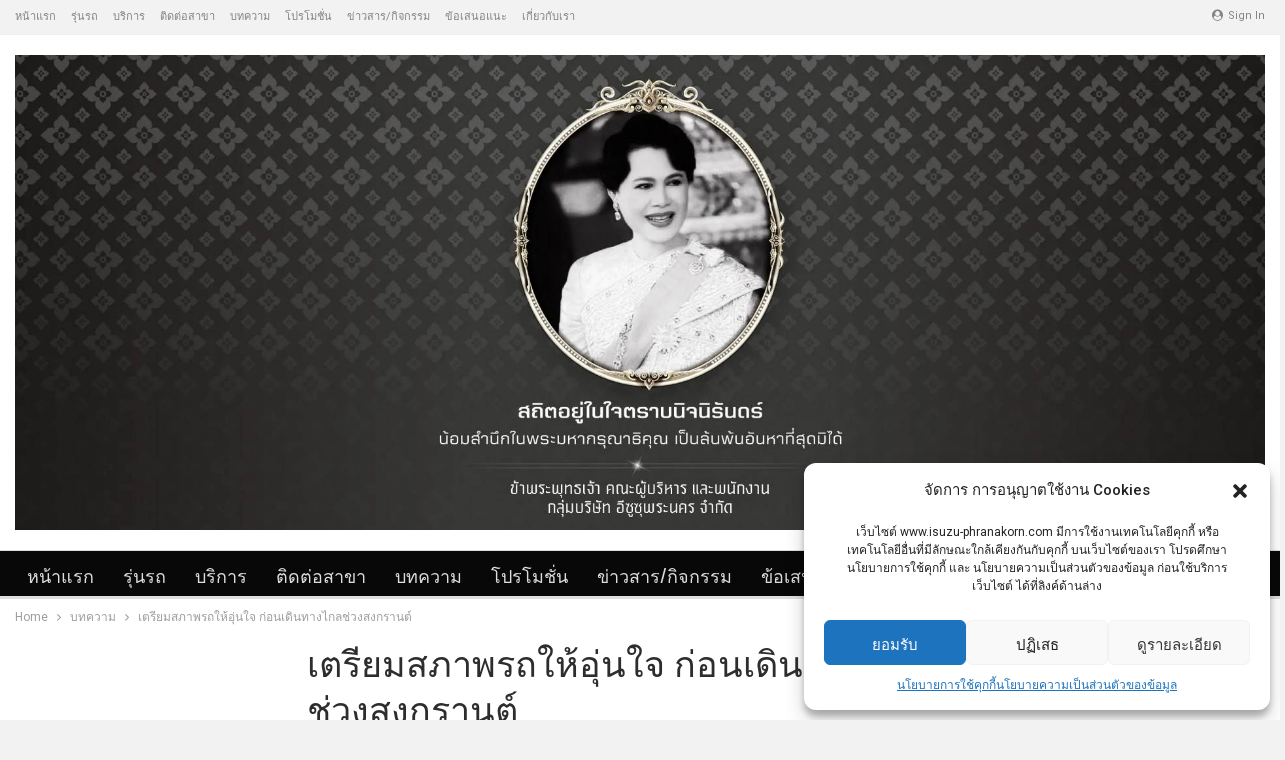

--- FILE ---
content_type: text/html; charset=UTF-8
request_url: https://www.isuzu-phranakorn.com/blog/%E0%B9%80%E0%B8%95%E0%B8%A3%E0%B8%B5%E0%B8%A2%E0%B8%A1%E0%B8%AA%E0%B8%A0%E0%B8%B2%E0%B8%9E%E0%B8%A3%E0%B8%96%E0%B9%83%E0%B8%AB%E0%B9%89%E0%B8%AD%E0%B8%B8%E0%B9%88%E0%B8%99%E0%B9%83%E0%B8%88-%E0%B8%81/
body_size: 21960
content:
	<!DOCTYPE html>
		<!--[if IE 8]>
	<html class="ie ie8" lang="en"> <![endif]-->
	<!--[if IE 9]>
	<html class="ie ie9" lang="en"> <![endif]-->
	<!--[if gt IE 9]><!-->
<html lang="en"> <!--<![endif]-->
	<head>
				<meta charset="UTF-8">
		<meta http-equiv="X-UA-Compatible" content="IE=edge">
		<meta name="viewport" content="width=device-width, initial-scale=1.0">
		<link rel="pingback" href="https://www.isuzu-phranakorn.com/xmlrpc.php"/>

		<meta name='robots' content='index, follow, max-image-preview:large, max-snippet:-1, max-video-preview:-1' />

	<!-- This site is optimized with the Yoast SEO plugin v25.3.1 - https://yoast.com/wordpress/plugins/seo/ -->
	<title>เตรียมสภาพรถให้อุ่นใจ ก่อนเดินทางไกลช่วงสงกรานต์ - ISUZU-PHRANAKORN</title>
	<link rel="canonical" href="https://www.isuzu-phranakorn.com/blog/เตรียมสภาพรถให้อุ่นใจ-ก/" />
	<meta property="og:locale" content="en_US" />
	<meta property="og:type" content="article" />
	<meta property="og:title" content="เตรียมสภาพรถให้อุ่นใจ ก่อนเดินทางไกลช่วงสงกรานต์ - ISUZU-PHRANAKORN" />
	<meta property="og:description" content="อีกไม่นานก็จะสงกรานต์แล้ว หลายๆคนคงจะตั้งตารอที่จะได้กลับบ้าน ไปเล่นน้ำ ไปเจอครอบครัวในวันหยุดยาว เตรียมตัวกันพร้อมแล้ว อย่าลืมเตรียมรถให้พร้อมด้วย ซึ่งการเช็คสภาพรถให้พร้อมใช้งานในช่วงนี้ก็ไม่ใช่เรื่องยากจนเกินไป พี่หมีขอแนะนำง่ายๆดังนี้ครับ สภาพภายนอกยางรถยนต์        ตรวจดูลมยาง ว่าอยู่ในปริมาณที่พอดีไม่ตึงหรืออ่อนจนเกินไป อาจใช้วิธีเคาะยางดูเพื่อช่วยให้แน่ใจมากขึ้น ดอกยางต้องอยู่ในสภาพสมบูรณ์ไม่มีรอยฉีกขาด เพื่อชว่ยในการยึดเกาะถนน รวมถึงเตรียมยางสำรองไว้ให้พร้อมในกรณีฉุกเฉินด้วยนะครับไฟสัญญาณ        ตรวจดูไฟส่องสว่างทุกดวงให้อยู่ในสภาพใช้งานได้ปกติ ไม่ว่าจะเป็น ไฟหน้ารถ สูง-ต่ำ, ไฟท้าย, ไฟเบรก, ไฟเลี้ยว, ไฟฉุกเฉิน หากเสียก็ควรรีบไปพบช่างเพื่อแก้ไข้ จะช่วยลดอุบัติเหตุได้มากเลยล่ะที่ปัดน้ำฝน        ตรวจดูสภาพยางที่ปัดน้ำฝนว่ายังใช้งานได้ปกติไหม ระบบน้ำฉีดล้างกระจกไม่มีวัตถุแปลกปลอมไปทำให้อุดตัน เพราะสภาพอากาศที่แปรปรวนแบบนี้หากเกิดฝนตกแล้วที่ปัดน้ำฝนทำงานไม่ปกติ ทัศนวิสัยในการขับขี่ก็จะไม่ดีตามไปด้วย อันตรายมากๆครับ Related Posts 6 ปัญหาเบรกที่ควรรู้ ล้างรถอย่างไรให้ถูกวิธี 5 เทคนิคเลือกฟิล์มติดรถยนต์ ภายในตัวรถระบบเบรค        อาจเริ่มด้วยการสังเกตเวลาเบรครถ ว่ามีเสียงดังผิดปกติหรือไม่ ถ้ามีแสดงว่าผ้าเบรกอาจมีปัญหา ควรไปเข้าอู่ให้ช่างเช็คด่วน นอกจากนี้พี่หมีแนะนำให้สังเกตน้ำมันเบรค เพราะหากมีน้ำเบรคในปริมาณที่เพียงพอจะทำให้การเบรคมีประสิทธิภาพมากขึ้น [&hellip;]" />
	<meta property="og:url" content="https://www.isuzu-phranakorn.com/blog/เตรียมสภาพรถให้อุ่นใจ-ก/" />
	<meta property="og:site_name" content="ISUZU-PHRANAKORN" />
	<meta property="article:published_time" content="2019-03-25T11:11:49+00:00" />
	<meta property="article:modified_time" content="2019-03-25T11:28:00+00:00" />
	<meta property="og:image" content="https://www.isuzu-phranakorn.com/wp-content/uploads/2019/03/อหกด.png" />
	<meta property="og:image:width" content="2000" />
	<meta property="og:image:height" content="1051" />
	<meta property="og:image:type" content="image/png" />
	<meta name="author" content="Team Admin" />
	<meta name="twitter:card" content="summary_large_image" />
	<meta name="twitter:label1" content="Written by" />
	<meta name="twitter:data1" content="Team Admin" />
	<script type="application/ld+json" class="yoast-schema-graph">{"@context":"https://schema.org","@graph":[{"@type":"WebPage","@id":"https://www.isuzu-phranakorn.com/blog/%e0%b9%80%e0%b8%95%e0%b8%a3%e0%b8%b5%e0%b8%a2%e0%b8%a1%e0%b8%aa%e0%b8%a0%e0%b8%b2%e0%b8%9e%e0%b8%a3%e0%b8%96%e0%b9%83%e0%b8%ab%e0%b9%89%e0%b8%ad%e0%b8%b8%e0%b9%88%e0%b8%99%e0%b9%83%e0%b8%88-%e0%b8%81/","url":"https://www.isuzu-phranakorn.com/blog/%e0%b9%80%e0%b8%95%e0%b8%a3%e0%b8%b5%e0%b8%a2%e0%b8%a1%e0%b8%aa%e0%b8%a0%e0%b8%b2%e0%b8%9e%e0%b8%a3%e0%b8%96%e0%b9%83%e0%b8%ab%e0%b9%89%e0%b8%ad%e0%b8%b8%e0%b9%88%e0%b8%99%e0%b9%83%e0%b8%88-%e0%b8%81/","name":"เตรียมสภาพรถให้อุ่นใจ ก่อนเดินทางไกลช่วงสงกรานต์ - ISUZU-PHRANAKORN","isPartOf":{"@id":"https://www.isuzu-phranakorn.com/#website"},"primaryImageOfPage":{"@id":"https://www.isuzu-phranakorn.com/blog/%e0%b9%80%e0%b8%95%e0%b8%a3%e0%b8%b5%e0%b8%a2%e0%b8%a1%e0%b8%aa%e0%b8%a0%e0%b8%b2%e0%b8%9e%e0%b8%a3%e0%b8%96%e0%b9%83%e0%b8%ab%e0%b9%89%e0%b8%ad%e0%b8%b8%e0%b9%88%e0%b8%99%e0%b9%83%e0%b8%88-%e0%b8%81/#primaryimage"},"image":{"@id":"https://www.isuzu-phranakorn.com/blog/%e0%b9%80%e0%b8%95%e0%b8%a3%e0%b8%b5%e0%b8%a2%e0%b8%a1%e0%b8%aa%e0%b8%a0%e0%b8%b2%e0%b8%9e%e0%b8%a3%e0%b8%96%e0%b9%83%e0%b8%ab%e0%b9%89%e0%b8%ad%e0%b8%b8%e0%b9%88%e0%b8%99%e0%b9%83%e0%b8%88-%e0%b8%81/#primaryimage"},"thumbnailUrl":"https://www.isuzu-phranakorn.com/wp-content/uploads/2019/03/อหกด.png","datePublished":"2019-03-25T11:11:49+00:00","dateModified":"2019-03-25T11:28:00+00:00","author":{"@id":"https://www.isuzu-phranakorn.com/#/schema/person/e7c7cf2d31a8edc28ac21690ca1bd96c"},"breadcrumb":{"@id":"https://www.isuzu-phranakorn.com/blog/%e0%b9%80%e0%b8%95%e0%b8%a3%e0%b8%b5%e0%b8%a2%e0%b8%a1%e0%b8%aa%e0%b8%a0%e0%b8%b2%e0%b8%9e%e0%b8%a3%e0%b8%96%e0%b9%83%e0%b8%ab%e0%b9%89%e0%b8%ad%e0%b8%b8%e0%b9%88%e0%b8%99%e0%b9%83%e0%b8%88-%e0%b8%81/#breadcrumb"},"inLanguage":"en","potentialAction":[{"@type":"ReadAction","target":["https://www.isuzu-phranakorn.com/blog/%e0%b9%80%e0%b8%95%e0%b8%a3%e0%b8%b5%e0%b8%a2%e0%b8%a1%e0%b8%aa%e0%b8%a0%e0%b8%b2%e0%b8%9e%e0%b8%a3%e0%b8%96%e0%b9%83%e0%b8%ab%e0%b9%89%e0%b8%ad%e0%b8%b8%e0%b9%88%e0%b8%99%e0%b9%83%e0%b8%88-%e0%b8%81/"]}]},{"@type":"ImageObject","inLanguage":"en","@id":"https://www.isuzu-phranakorn.com/blog/%e0%b9%80%e0%b8%95%e0%b8%a3%e0%b8%b5%e0%b8%a2%e0%b8%a1%e0%b8%aa%e0%b8%a0%e0%b8%b2%e0%b8%9e%e0%b8%a3%e0%b8%96%e0%b9%83%e0%b8%ab%e0%b9%89%e0%b8%ad%e0%b8%b8%e0%b9%88%e0%b8%99%e0%b9%83%e0%b8%88-%e0%b8%81/#primaryimage","url":"https://www.isuzu-phranakorn.com/wp-content/uploads/2019/03/อหกด.png","contentUrl":"https://www.isuzu-phranakorn.com/wp-content/uploads/2019/03/อหกด.png","width":2000,"height":1051},{"@type":"BreadcrumbList","@id":"https://www.isuzu-phranakorn.com/blog/%e0%b9%80%e0%b8%95%e0%b8%a3%e0%b8%b5%e0%b8%a2%e0%b8%a1%e0%b8%aa%e0%b8%a0%e0%b8%b2%e0%b8%9e%e0%b8%a3%e0%b8%96%e0%b9%83%e0%b8%ab%e0%b9%89%e0%b8%ad%e0%b8%b8%e0%b9%88%e0%b8%99%e0%b9%83%e0%b8%88-%e0%b8%81/#breadcrumb","itemListElement":[{"@type":"ListItem","position":1,"name":"Home","item":"https://www.isuzu-phranakorn.com/"},{"@type":"ListItem","position":2,"name":"เตรียมสภาพรถให้อุ่นใจ ก่อนเดินทางไกลช่วงสงกรานต์"}]},{"@type":"WebSite","@id":"https://www.isuzu-phranakorn.com/#website","url":"https://www.isuzu-phranakorn.com/","name":"ISUZU-PHRANAKORN","description":"อีซูซุพระนคร","potentialAction":[{"@type":"SearchAction","target":{"@type":"EntryPoint","urlTemplate":"https://www.isuzu-phranakorn.com/?s={search_term_string}"},"query-input":{"@type":"PropertyValueSpecification","valueRequired":true,"valueName":"search_term_string"}}],"inLanguage":"en"},{"@type":"Person","@id":"https://www.isuzu-phranakorn.com/#/schema/person/e7c7cf2d31a8edc28ac21690ca1bd96c","name":"Team Admin","image":{"@type":"ImageObject","inLanguage":"en","@id":"https://www.isuzu-phranakorn.com/#/schema/person/image/","url":"https://secure.gravatar.com/avatar/5734e4e6ac84ef600c075fa6b180fbbf?s=96&d=mm&r=g","contentUrl":"https://secure.gravatar.com/avatar/5734e4e6ac84ef600c075fa6b180fbbf?s=96&d=mm&r=g","caption":"Team Admin"},"url":"https://www.isuzu-phranakorn.com/author/admin/"}]}</script>
	<!-- / Yoast SEO plugin. -->


<link rel='dns-prefetch' href='//connect.facebook.net' />
<link rel='dns-prefetch' href='//fonts.googleapis.com' />
<link rel="alternate" type="application/rss+xml" title="ISUZU-PHRANAKORN &raquo; Feed" href="https://www.isuzu-phranakorn.com/feed/" />
<link rel="alternate" type="application/rss+xml" title="ISUZU-PHRANAKORN &raquo; Comments Feed" href="https://www.isuzu-phranakorn.com/comments/feed/" />
<link rel="alternate" type="application/rss+xml" title="ISUZU-PHRANAKORN &raquo; เตรียมสภาพรถให้อุ่นใจ ก่อนเดินทางไกลช่วงสงกรานต์ Comments Feed" href="https://www.isuzu-phranakorn.com/blog/%e0%b9%80%e0%b8%95%e0%b8%a3%e0%b8%b5%e0%b8%a2%e0%b8%a1%e0%b8%aa%e0%b8%a0%e0%b8%b2%e0%b8%9e%e0%b8%a3%e0%b8%96%e0%b9%83%e0%b8%ab%e0%b9%89%e0%b8%ad%e0%b8%b8%e0%b9%88%e0%b8%99%e0%b9%83%e0%b8%88-%e0%b8%81/feed/" />
		<!-- This site uses the Google Analytics by ExactMetrics plugin v8.6.1 - Using Analytics tracking - https://www.exactmetrics.com/ -->
		<!-- Note: ExactMetrics is not currently configured on this site. The site owner needs to authenticate with Google Analytics in the ExactMetrics settings panel. -->
					<!-- No tracking code set -->
				<!-- / Google Analytics by ExactMetrics -->
		<script type="text/javascript">
/* <![CDATA[ */
window._wpemojiSettings = {"baseUrl":"https:\/\/s.w.org\/images\/core\/emoji\/15.0.3\/72x72\/","ext":".png","svgUrl":"https:\/\/s.w.org\/images\/core\/emoji\/15.0.3\/svg\/","svgExt":".svg","source":{"concatemoji":"https:\/\/www.isuzu-phranakorn.com\/wp-includes\/js\/wp-emoji-release.min.js?ver=6.6.2"}};
/*! This file is auto-generated */
!function(i,n){var o,s,e;function c(e){try{var t={supportTests:e,timestamp:(new Date).valueOf()};sessionStorage.setItem(o,JSON.stringify(t))}catch(e){}}function p(e,t,n){e.clearRect(0,0,e.canvas.width,e.canvas.height),e.fillText(t,0,0);var t=new Uint32Array(e.getImageData(0,0,e.canvas.width,e.canvas.height).data),r=(e.clearRect(0,0,e.canvas.width,e.canvas.height),e.fillText(n,0,0),new Uint32Array(e.getImageData(0,0,e.canvas.width,e.canvas.height).data));return t.every(function(e,t){return e===r[t]})}function u(e,t,n){switch(t){case"flag":return n(e,"\ud83c\udff3\ufe0f\u200d\u26a7\ufe0f","\ud83c\udff3\ufe0f\u200b\u26a7\ufe0f")?!1:!n(e,"\ud83c\uddfa\ud83c\uddf3","\ud83c\uddfa\u200b\ud83c\uddf3")&&!n(e,"\ud83c\udff4\udb40\udc67\udb40\udc62\udb40\udc65\udb40\udc6e\udb40\udc67\udb40\udc7f","\ud83c\udff4\u200b\udb40\udc67\u200b\udb40\udc62\u200b\udb40\udc65\u200b\udb40\udc6e\u200b\udb40\udc67\u200b\udb40\udc7f");case"emoji":return!n(e,"\ud83d\udc26\u200d\u2b1b","\ud83d\udc26\u200b\u2b1b")}return!1}function f(e,t,n){var r="undefined"!=typeof WorkerGlobalScope&&self instanceof WorkerGlobalScope?new OffscreenCanvas(300,150):i.createElement("canvas"),a=r.getContext("2d",{willReadFrequently:!0}),o=(a.textBaseline="top",a.font="600 32px Arial",{});return e.forEach(function(e){o[e]=t(a,e,n)}),o}function t(e){var t=i.createElement("script");t.src=e,t.defer=!0,i.head.appendChild(t)}"undefined"!=typeof Promise&&(o="wpEmojiSettingsSupports",s=["flag","emoji"],n.supports={everything:!0,everythingExceptFlag:!0},e=new Promise(function(e){i.addEventListener("DOMContentLoaded",e,{once:!0})}),new Promise(function(t){var n=function(){try{var e=JSON.parse(sessionStorage.getItem(o));if("object"==typeof e&&"number"==typeof e.timestamp&&(new Date).valueOf()<e.timestamp+604800&&"object"==typeof e.supportTests)return e.supportTests}catch(e){}return null}();if(!n){if("undefined"!=typeof Worker&&"undefined"!=typeof OffscreenCanvas&&"undefined"!=typeof URL&&URL.createObjectURL&&"undefined"!=typeof Blob)try{var e="postMessage("+f.toString()+"("+[JSON.stringify(s),u.toString(),p.toString()].join(",")+"));",r=new Blob([e],{type:"text/javascript"}),a=new Worker(URL.createObjectURL(r),{name:"wpTestEmojiSupports"});return void(a.onmessage=function(e){c(n=e.data),a.terminate(),t(n)})}catch(e){}c(n=f(s,u,p))}t(n)}).then(function(e){for(var t in e)n.supports[t]=e[t],n.supports.everything=n.supports.everything&&n.supports[t],"flag"!==t&&(n.supports.everythingExceptFlag=n.supports.everythingExceptFlag&&n.supports[t]);n.supports.everythingExceptFlag=n.supports.everythingExceptFlag&&!n.supports.flag,n.DOMReady=!1,n.readyCallback=function(){n.DOMReady=!0}}).then(function(){return e}).then(function(){var e;n.supports.everything||(n.readyCallback(),(e=n.source||{}).concatemoji?t(e.concatemoji):e.wpemoji&&e.twemoji&&(t(e.twemoji),t(e.wpemoji)))}))}((window,document),window._wpemojiSettings);
/* ]]> */
</script>
<style id='wp-emoji-styles-inline-css' type='text/css'>

	img.wp-smiley, img.emoji {
		display: inline !important;
		border: none !important;
		box-shadow: none !important;
		height: 1em !important;
		width: 1em !important;
		margin: 0 0.07em !important;
		vertical-align: -0.1em !important;
		background: none !important;
		padding: 0 !important;
	}
</style>
<link rel='stylesheet' id='wp-block-library-css' href='https://www.isuzu-phranakorn.com/wp-includes/css/dist/block-library/style.min.css?ver=6.6.2' type='text/css' media='all' />
<style id='classic-theme-styles-inline-css' type='text/css'>
/*! This file is auto-generated */
.wp-block-button__link{color:#fff;background-color:#32373c;border-radius:9999px;box-shadow:none;text-decoration:none;padding:calc(.667em + 2px) calc(1.333em + 2px);font-size:1.125em}.wp-block-file__button{background:#32373c;color:#fff;text-decoration:none}
</style>
<style id='global-styles-inline-css' type='text/css'>
:root{--wp--preset--aspect-ratio--square: 1;--wp--preset--aspect-ratio--4-3: 4/3;--wp--preset--aspect-ratio--3-4: 3/4;--wp--preset--aspect-ratio--3-2: 3/2;--wp--preset--aspect-ratio--2-3: 2/3;--wp--preset--aspect-ratio--16-9: 16/9;--wp--preset--aspect-ratio--9-16: 9/16;--wp--preset--color--black: #000000;--wp--preset--color--cyan-bluish-gray: #abb8c3;--wp--preset--color--white: #ffffff;--wp--preset--color--pale-pink: #f78da7;--wp--preset--color--vivid-red: #cf2e2e;--wp--preset--color--luminous-vivid-orange: #ff6900;--wp--preset--color--luminous-vivid-amber: #fcb900;--wp--preset--color--light-green-cyan: #7bdcb5;--wp--preset--color--vivid-green-cyan: #00d084;--wp--preset--color--pale-cyan-blue: #8ed1fc;--wp--preset--color--vivid-cyan-blue: #0693e3;--wp--preset--color--vivid-purple: #9b51e0;--wp--preset--gradient--vivid-cyan-blue-to-vivid-purple: linear-gradient(135deg,rgba(6,147,227,1) 0%,rgb(155,81,224) 100%);--wp--preset--gradient--light-green-cyan-to-vivid-green-cyan: linear-gradient(135deg,rgb(122,220,180) 0%,rgb(0,208,130) 100%);--wp--preset--gradient--luminous-vivid-amber-to-luminous-vivid-orange: linear-gradient(135deg,rgba(252,185,0,1) 0%,rgba(255,105,0,1) 100%);--wp--preset--gradient--luminous-vivid-orange-to-vivid-red: linear-gradient(135deg,rgba(255,105,0,1) 0%,rgb(207,46,46) 100%);--wp--preset--gradient--very-light-gray-to-cyan-bluish-gray: linear-gradient(135deg,rgb(238,238,238) 0%,rgb(169,184,195) 100%);--wp--preset--gradient--cool-to-warm-spectrum: linear-gradient(135deg,rgb(74,234,220) 0%,rgb(151,120,209) 20%,rgb(207,42,186) 40%,rgb(238,44,130) 60%,rgb(251,105,98) 80%,rgb(254,248,76) 100%);--wp--preset--gradient--blush-light-purple: linear-gradient(135deg,rgb(255,206,236) 0%,rgb(152,150,240) 100%);--wp--preset--gradient--blush-bordeaux: linear-gradient(135deg,rgb(254,205,165) 0%,rgb(254,45,45) 50%,rgb(107,0,62) 100%);--wp--preset--gradient--luminous-dusk: linear-gradient(135deg,rgb(255,203,112) 0%,rgb(199,81,192) 50%,rgb(65,88,208) 100%);--wp--preset--gradient--pale-ocean: linear-gradient(135deg,rgb(255,245,203) 0%,rgb(182,227,212) 50%,rgb(51,167,181) 100%);--wp--preset--gradient--electric-grass: linear-gradient(135deg,rgb(202,248,128) 0%,rgb(113,206,126) 100%);--wp--preset--gradient--midnight: linear-gradient(135deg,rgb(2,3,129) 0%,rgb(40,116,252) 100%);--wp--preset--font-size--small: 13px;--wp--preset--font-size--medium: 20px;--wp--preset--font-size--large: 36px;--wp--preset--font-size--x-large: 42px;--wp--preset--spacing--20: 0.44rem;--wp--preset--spacing--30: 0.67rem;--wp--preset--spacing--40: 1rem;--wp--preset--spacing--50: 1.5rem;--wp--preset--spacing--60: 2.25rem;--wp--preset--spacing--70: 3.38rem;--wp--preset--spacing--80: 5.06rem;--wp--preset--shadow--natural: 6px 6px 9px rgba(0, 0, 0, 0.2);--wp--preset--shadow--deep: 12px 12px 50px rgba(0, 0, 0, 0.4);--wp--preset--shadow--sharp: 6px 6px 0px rgba(0, 0, 0, 0.2);--wp--preset--shadow--outlined: 6px 6px 0px -3px rgba(255, 255, 255, 1), 6px 6px rgba(0, 0, 0, 1);--wp--preset--shadow--crisp: 6px 6px 0px rgba(0, 0, 0, 1);}:where(.is-layout-flex){gap: 0.5em;}:where(.is-layout-grid){gap: 0.5em;}body .is-layout-flex{display: flex;}.is-layout-flex{flex-wrap: wrap;align-items: center;}.is-layout-flex > :is(*, div){margin: 0;}body .is-layout-grid{display: grid;}.is-layout-grid > :is(*, div){margin: 0;}:where(.wp-block-columns.is-layout-flex){gap: 2em;}:where(.wp-block-columns.is-layout-grid){gap: 2em;}:where(.wp-block-post-template.is-layout-flex){gap: 1.25em;}:where(.wp-block-post-template.is-layout-grid){gap: 1.25em;}.has-black-color{color: var(--wp--preset--color--black) !important;}.has-cyan-bluish-gray-color{color: var(--wp--preset--color--cyan-bluish-gray) !important;}.has-white-color{color: var(--wp--preset--color--white) !important;}.has-pale-pink-color{color: var(--wp--preset--color--pale-pink) !important;}.has-vivid-red-color{color: var(--wp--preset--color--vivid-red) !important;}.has-luminous-vivid-orange-color{color: var(--wp--preset--color--luminous-vivid-orange) !important;}.has-luminous-vivid-amber-color{color: var(--wp--preset--color--luminous-vivid-amber) !important;}.has-light-green-cyan-color{color: var(--wp--preset--color--light-green-cyan) !important;}.has-vivid-green-cyan-color{color: var(--wp--preset--color--vivid-green-cyan) !important;}.has-pale-cyan-blue-color{color: var(--wp--preset--color--pale-cyan-blue) !important;}.has-vivid-cyan-blue-color{color: var(--wp--preset--color--vivid-cyan-blue) !important;}.has-vivid-purple-color{color: var(--wp--preset--color--vivid-purple) !important;}.has-black-background-color{background-color: var(--wp--preset--color--black) !important;}.has-cyan-bluish-gray-background-color{background-color: var(--wp--preset--color--cyan-bluish-gray) !important;}.has-white-background-color{background-color: var(--wp--preset--color--white) !important;}.has-pale-pink-background-color{background-color: var(--wp--preset--color--pale-pink) !important;}.has-vivid-red-background-color{background-color: var(--wp--preset--color--vivid-red) !important;}.has-luminous-vivid-orange-background-color{background-color: var(--wp--preset--color--luminous-vivid-orange) !important;}.has-luminous-vivid-amber-background-color{background-color: var(--wp--preset--color--luminous-vivid-amber) !important;}.has-light-green-cyan-background-color{background-color: var(--wp--preset--color--light-green-cyan) !important;}.has-vivid-green-cyan-background-color{background-color: var(--wp--preset--color--vivid-green-cyan) !important;}.has-pale-cyan-blue-background-color{background-color: var(--wp--preset--color--pale-cyan-blue) !important;}.has-vivid-cyan-blue-background-color{background-color: var(--wp--preset--color--vivid-cyan-blue) !important;}.has-vivid-purple-background-color{background-color: var(--wp--preset--color--vivid-purple) !important;}.has-black-border-color{border-color: var(--wp--preset--color--black) !important;}.has-cyan-bluish-gray-border-color{border-color: var(--wp--preset--color--cyan-bluish-gray) !important;}.has-white-border-color{border-color: var(--wp--preset--color--white) !important;}.has-pale-pink-border-color{border-color: var(--wp--preset--color--pale-pink) !important;}.has-vivid-red-border-color{border-color: var(--wp--preset--color--vivid-red) !important;}.has-luminous-vivid-orange-border-color{border-color: var(--wp--preset--color--luminous-vivid-orange) !important;}.has-luminous-vivid-amber-border-color{border-color: var(--wp--preset--color--luminous-vivid-amber) !important;}.has-light-green-cyan-border-color{border-color: var(--wp--preset--color--light-green-cyan) !important;}.has-vivid-green-cyan-border-color{border-color: var(--wp--preset--color--vivid-green-cyan) !important;}.has-pale-cyan-blue-border-color{border-color: var(--wp--preset--color--pale-cyan-blue) !important;}.has-vivid-cyan-blue-border-color{border-color: var(--wp--preset--color--vivid-cyan-blue) !important;}.has-vivid-purple-border-color{border-color: var(--wp--preset--color--vivid-purple) !important;}.has-vivid-cyan-blue-to-vivid-purple-gradient-background{background: var(--wp--preset--gradient--vivid-cyan-blue-to-vivid-purple) !important;}.has-light-green-cyan-to-vivid-green-cyan-gradient-background{background: var(--wp--preset--gradient--light-green-cyan-to-vivid-green-cyan) !important;}.has-luminous-vivid-amber-to-luminous-vivid-orange-gradient-background{background: var(--wp--preset--gradient--luminous-vivid-amber-to-luminous-vivid-orange) !important;}.has-luminous-vivid-orange-to-vivid-red-gradient-background{background: var(--wp--preset--gradient--luminous-vivid-orange-to-vivid-red) !important;}.has-very-light-gray-to-cyan-bluish-gray-gradient-background{background: var(--wp--preset--gradient--very-light-gray-to-cyan-bluish-gray) !important;}.has-cool-to-warm-spectrum-gradient-background{background: var(--wp--preset--gradient--cool-to-warm-spectrum) !important;}.has-blush-light-purple-gradient-background{background: var(--wp--preset--gradient--blush-light-purple) !important;}.has-blush-bordeaux-gradient-background{background: var(--wp--preset--gradient--blush-bordeaux) !important;}.has-luminous-dusk-gradient-background{background: var(--wp--preset--gradient--luminous-dusk) !important;}.has-pale-ocean-gradient-background{background: var(--wp--preset--gradient--pale-ocean) !important;}.has-electric-grass-gradient-background{background: var(--wp--preset--gradient--electric-grass) !important;}.has-midnight-gradient-background{background: var(--wp--preset--gradient--midnight) !important;}.has-small-font-size{font-size: var(--wp--preset--font-size--small) !important;}.has-medium-font-size{font-size: var(--wp--preset--font-size--medium) !important;}.has-large-font-size{font-size: var(--wp--preset--font-size--large) !important;}.has-x-large-font-size{font-size: var(--wp--preset--font-size--x-large) !important;}
:where(.wp-block-post-template.is-layout-flex){gap: 1.25em;}:where(.wp-block-post-template.is-layout-grid){gap: 1.25em;}
:where(.wp-block-columns.is-layout-flex){gap: 2em;}:where(.wp-block-columns.is-layout-grid){gap: 2em;}
:root :where(.wp-block-pullquote){font-size: 1.5em;line-height: 1.6;}
</style>
<link rel='stylesheet' id='contact-form-7-css' href='https://www.isuzu-phranakorn.com/wp-content/plugins/contact-form-7/includes/css/styles.css?ver=6.0.6' type='text/css' media='all' />
<link rel='stylesheet' id='cmplz-general-css' href='https://www.isuzu-phranakorn.com/wp-content/plugins/complianz-gdpr/assets/css/cookieblocker.min.css?ver=1750647392' type='text/css' media='all' />
<style id='akismet-widget-style-inline-css' type='text/css'>

			.a-stats {
				--akismet-color-mid-green: #357b49;
				--akismet-color-white: #fff;
				--akismet-color-light-grey: #f6f7f7;

				max-width: 350px;
				width: auto;
			}

			.a-stats * {
				all: unset;
				box-sizing: border-box;
			}

			.a-stats strong {
				font-weight: 600;
			}

			.a-stats a.a-stats__link,
			.a-stats a.a-stats__link:visited,
			.a-stats a.a-stats__link:active {
				background: var(--akismet-color-mid-green);
				border: none;
				box-shadow: none;
				border-radius: 8px;
				color: var(--akismet-color-white);
				cursor: pointer;
				display: block;
				font-family: -apple-system, BlinkMacSystemFont, 'Segoe UI', 'Roboto', 'Oxygen-Sans', 'Ubuntu', 'Cantarell', 'Helvetica Neue', sans-serif;
				font-weight: 500;
				padding: 12px;
				text-align: center;
				text-decoration: none;
				transition: all 0.2s ease;
			}

			/* Extra specificity to deal with TwentyTwentyOne focus style */
			.widget .a-stats a.a-stats__link:focus {
				background: var(--akismet-color-mid-green);
				color: var(--akismet-color-white);
				text-decoration: none;
			}

			.a-stats a.a-stats__link:hover {
				filter: brightness(110%);
				box-shadow: 0 4px 12px rgba(0, 0, 0, 0.06), 0 0 2px rgba(0, 0, 0, 0.16);
			}

			.a-stats .count {
				color: var(--akismet-color-white);
				display: block;
				font-size: 1.5em;
				line-height: 1.4;
				padding: 0 13px;
				white-space: nowrap;
			}
		
</style>
<link rel='stylesheet' id='better-framework-main-fonts-css' href='https://fonts.googleapis.com/css?family=Roboto:400,500,400italic%7COswald:500,400%7CLato:400' type='text/css' media='all' />
<script type="text/javascript" src="https://www.isuzu-phranakorn.com/wp-includes/js/jquery/jquery.min.js?ver=3.7.1" id="jquery-core-js"></script>
<script type="text/javascript" src="https://www.isuzu-phranakorn.com/wp-includes/js/jquery/jquery-migrate.min.js?ver=3.4.1" id="jquery-migrate-js"></script>
<script type="text/javascript" src="https://connect.facebook.net/en/sdk/xfbml.customerchat.js?ver=6.6.2" id="facebook-sdk-js"></script>
<script type="text/javascript" id="facebook-sdk-js-after">
/* <![CDATA[ */
			window.fbAsyncInit = function () {
				FB.init({
                    autoLogAppEvents: true,
                    xfbml: true,
                    version: 'v2.12'
                });
                FB.CustomerChat.show(true);
            };
/* ]]> */
</script>
<!--[if lt IE 9]>
<script type="text/javascript" src="https://www.isuzu-phranakorn.com/wp-content/plugins/better-post-views/includes/libs/better-framework/assets/js/html5shiv.min.js?ver=3.10.17" id="bf-html5shiv-js"></script>
<![endif]-->
<!--[if lt IE 9]>
<script type="text/javascript" src="https://www.isuzu-phranakorn.com/wp-content/plugins/better-post-views/includes/libs/better-framework/assets/js/respond.min.js?ver=3.10.17" id="bf-respond-js"></script>
<![endif]-->
<link rel="https://api.w.org/" href="https://www.isuzu-phranakorn.com/wp-json/" /><link rel="alternate" title="JSON" type="application/json" href="https://www.isuzu-phranakorn.com/wp-json/wp/v2/posts/388" /><link rel="EditURI" type="application/rsd+xml" title="RSD" href="https://www.isuzu-phranakorn.com/xmlrpc.php?rsd" />
<meta name="generator" content="WordPress 6.6.2" />
<link rel='shortlink' href='https://www.isuzu-phranakorn.com/?p=388' />
<link rel="alternate" title="oEmbed (JSON)" type="application/json+oembed" href="https://www.isuzu-phranakorn.com/wp-json/oembed/1.0/embed?url=https%3A%2F%2Fwww.isuzu-phranakorn.com%2Fblog%2F%25e0%25b9%2580%25e0%25b8%2595%25e0%25b8%25a3%25e0%25b8%25b5%25e0%25b8%25a2%25e0%25b8%25a1%25e0%25b8%25aa%25e0%25b8%25a0%25e0%25b8%25b2%25e0%25b8%259e%25e0%25b8%25a3%25e0%25b8%2596%25e0%25b9%2583%25e0%25b8%25ab%25e0%25b9%2589%25e0%25b8%25ad%25e0%25b8%25b8%25e0%25b9%2588%25e0%25b8%2599%25e0%25b9%2583%25e0%25b8%2588-%25e0%25b8%2581%2F" />
<link rel="alternate" title="oEmbed (XML)" type="text/xml+oembed" href="https://www.isuzu-phranakorn.com/wp-json/oembed/1.0/embed?url=https%3A%2F%2Fwww.isuzu-phranakorn.com%2Fblog%2F%25e0%25b9%2580%25e0%25b8%2595%25e0%25b8%25a3%25e0%25b8%25b5%25e0%25b8%25a2%25e0%25b8%25a1%25e0%25b8%25aa%25e0%25b8%25a0%25e0%25b8%25b2%25e0%25b8%259e%25e0%25b8%25a3%25e0%25b8%2596%25e0%25b9%2583%25e0%25b8%25ab%25e0%25b9%2589%25e0%25b8%25ad%25e0%25b8%25b8%25e0%25b9%2588%25e0%25b8%2599%25e0%25b9%2583%25e0%25b8%2588-%25e0%25b8%2581%2F&#038;format=xml" />
			<link rel="amphtml" href="https://www.isuzu-phranakorn.com/amp/blog/%E0%B9%80%E0%B8%95%E0%B8%A3%E0%B8%B5%E0%B8%A2%E0%B8%A1%E0%B8%AA%E0%B8%A0%E0%B8%B2%E0%B8%9E%E0%B8%A3%E0%B8%96%E0%B9%83%E0%B8%AB%E0%B9%89%E0%B8%AD%E0%B8%B8%E0%B9%88%E0%B8%99%E0%B9%83%E0%B8%88-%E0%B8%81/"/>
						<style>.cmplz-hidden {
					display: none !important;
				}</style><meta name="generator" content="Powered by WPBakery Page Builder - drag and drop page builder for WordPress."/>
<script type="application/ld+json">{
    "@context": "http:\/\/schema.org\/",
    "@type": "Organization",
    "@id": "#organization",
    "logo": {
        "@type": "ImageObject",
        "url": "https:\/\/www.isuzu-phranakorn.com\/wp-content\/uploads\/2025\/11\/cats-4.jpg"
    },
    "url": "https:\/\/www.isuzu-phranakorn.com\/",
    "name": "ISUZU-PHRANAKORN",
    "description": "\u0e2d\u0e35\u0e0b\u0e39\u0e0b\u0e38\u0e1e\u0e23\u0e30\u0e19\u0e04\u0e23"
}</script>
<script type="application/ld+json">{
    "@context": "http:\/\/schema.org\/",
    "@type": "WebSite",
    "name": "ISUZU-PHRANAKORN",
    "alternateName": "\u0e2d\u0e35\u0e0b\u0e39\u0e0b\u0e38\u0e1e\u0e23\u0e30\u0e19\u0e04\u0e23",
    "url": "https:\/\/www.isuzu-phranakorn.com\/"
}</script>
<script type="application/ld+json">{
    "@context": "http:\/\/schema.org\/",
    "@type": "BlogPosting",
    "headline": "\u0e40\u0e15\u0e23\u0e35\u0e22\u0e21\u0e2a\u0e20\u0e32\u0e1e\u0e23\u0e16\u0e43\u0e2b\u0e49\u0e2d\u0e38\u0e48\u0e19\u0e43\u0e08 \u0e01\u0e48\u0e2d\u0e19\u0e40\u0e14\u0e34\u0e19\u0e17\u0e32\u0e07\u0e44\u0e01\u0e25\u0e0a\u0e48\u0e27\u0e07\u0e2a\u0e07\u0e01\u0e23\u0e32\u0e19\u0e15\u0e4c",
    "description": "          \u0e2d\u0e35\u0e01\u0e44\u0e21\u0e48\u0e19\u0e32\u0e19\u0e01\u0e47\u0e08\u0e30\u0e2a\u0e07\u0e01\u0e23\u0e32\u0e19\u0e15\u0e4c\u0e41\u0e25\u0e49\u0e27 \u0e2b\u0e25\u0e32\u0e22\u0e46\u0e04\u0e19\u0e04\u0e07\u0e08\u0e30\u0e15\u0e31\u0e49\u0e07\u0e15\u0e32\u0e23\u0e2d\u0e17\u0e35\u0e48\u0e08\u0e30\u0e44\u0e14\u0e49\u0e01\u0e25\u0e31\u0e1a\u0e1a\u0e49\u0e32\u0e19 \u0e44\u0e1b\u0e40\u0e25\u0e48\u0e19\u0e19\u0e49\u0e33 \u0e44\u0e1b\u0e40\u0e08\u0e2d\u0e04\u0e23\u0e2d\u0e1a\u0e04\u0e23\u0e31\u0e27\u0e43\u0e19\u0e27\u0e31\u0e19\u0e2b\u0e22\u0e38\u0e14\u0e22\u0e32\u0e27 \u0e40\u0e15\u0e23\u0e35\u0e22\u0e21\u0e15\u0e31\u0e27\u0e01\u0e31\u0e19\u0e1e\u0e23\u0e49\u0e2d\u0e21\u0e41\u0e25\u0e49\u0e27 \u0e2d\u0e22\u0e48\u0e32\u0e25\u0e37\u0e21\u0e40\u0e15\u0e23\u0e35\u0e22\u0e21\u0e23\u0e16\u0e43\u0e2b\u0e49\u0e1e\u0e23\u0e49\u0e2d\u0e21\u0e14\u0e49\u0e27\u0e22 \u0e0b\u0e36\u0e48\u0e07\u0e01\u0e32\u0e23\u0e40\u0e0a\u0e47\u0e04\u0e2a\u0e20\u0e32\u0e1e\u0e23\u0e16\u0e43\u0e2b\u0e49\u0e1e\u0e23\u0e49\u0e2d\u0e21\u0e43\u0e0a\u0e49\u0e07\u0e32\u0e19\u0e43\u0e19\u0e0a\u0e48\u0e27\u0e07\u0e19\u0e35\u0e49\u0e01\u0e47\u0e44\u0e21\u0e48\u0e43\u0e0a\u0e48\u0e40\u0e23\u0e37\u0e48\u0e2d\u0e07\u0e22\u0e32\u0e01\u0e08\u0e19\u0e40\u0e01\u0e34\u0e19\u0e44\u0e1b \u0e1e\u0e35\u0e48\u0e2b\u0e21\u0e35\u0e02\u0e2d\u0e41\u0e19\u0e30\u0e19\u0e33\u0e07\u0e48\u0e32\u0e22\u0e46\u0e14\u0e31\u0e07\u0e19\u0e35\u0e49\u0e04\u0e23",
    "datePublished": "2019-03-25",
    "dateModified": "2019-03-25",
    "author": {
        "@type": "Person",
        "@id": "#person-TeamAdmin",
        "name": "Team Admin"
    },
    "image": {
        "@type": "ImageObject",
        "url": "https:\/\/www.isuzu-phranakorn.com\/wp-content\/uploads\/2019\/03\/\u0e2d\u0e2b\u0e01\u0e14.png",
        "width": 2000,
        "height": 1051
    },
    "interactionStatistic": [
        {
            "@type": "InteractionCounter",
            "interactionType": "http:\/\/schema.org\/CommentAction",
            "userInteractionCount": "0"
        }
    ],
    "publisher": {
        "@id": "#organization"
    },
    "mainEntityOfPage": "https:\/\/www.isuzu-phranakorn.com\/blog\/%e0%b9%80%e0%b8%95%e0%b8%a3%e0%b8%b5%e0%b8%a2%e0%b8%a1%e0%b8%aa%e0%b8%a0%e0%b8%b2%e0%b8%9e%e0%b8%a3%e0%b8%96%e0%b9%83%e0%b8%ab%e0%b9%89%e0%b8%ad%e0%b8%b8%e0%b9%88%e0%b8%99%e0%b9%83%e0%b8%88-%e0%b8%81\/"
}</script>
<link rel='stylesheet' id='bf-minifed-css-1' href='https://www.isuzu-phranakorn.com/wp-content/bs-booster-cache/2f7ad831c1b3eee390428a67e07fa92e.css' type='text/css' media='all' />
<link rel='stylesheet' id='7.6.2-1763348748' href='https://www.isuzu-phranakorn.com/wp-content/bs-booster-cache/cdaa0d4136cc1d8a9c64b30472ed94d7.css' type='text/css' media='all' />
<link rel="icon" href="https://www.isuzu-phranakorn.com/wp-content/uploads/2022/09/cropped-Logo-32x32.jpg" sizes="32x32" />
<link rel="icon" href="https://www.isuzu-phranakorn.com/wp-content/uploads/2022/09/cropped-Logo-192x192.jpg" sizes="192x192" />
<link rel="apple-touch-icon" href="https://www.isuzu-phranakorn.com/wp-content/uploads/2022/09/cropped-Logo-180x180.jpg" />
<meta name="msapplication-TileImage" content="https://www.isuzu-phranakorn.com/wp-content/uploads/2022/09/cropped-Logo-270x270.jpg" />
<noscript><style> .wpb_animate_when_almost_visible { opacity: 1; }</style></noscript>	</head>

<body data-cmplz=1 class="post-template-default single single-post postid-388 single-format-standard bs-theme bs-publisher bs-publisher-clean-magazine active-light-box ltr close-rh page-layout-3-col-4 boxed active-sticky-sidebar main-menu-sticky-smart active-ajax-search single-prim-cat-26 single-cat-26  wpb-js-composer js-comp-ver-6.7.0 vc_responsive bs-ll-a" dir="ltr">
<div class="off-canvas-overlay"></div>
<div class="off-canvas-container left skin-white">
	<div class="off-canvas-inner">
		<span class="canvas-close"><i></i></span>
					<div class="off-canvas-header">
								<div class="site-description">อีซูซุพระนคร</div>
			</div>
						<div class="off-canvas-search">
				<form role="search" method="get" action="https://www.isuzu-phranakorn.com">
					<input type="text" name="s" value=""
					       placeholder="Search...">
					<i class="fa fa-search"></i>
				</form>
			</div>
						<div class="off-canvas-menu">
				<div class="off-canvas-menu-fallback"></div>
			</div>
						<div class="off_canvas_footer">
				<div class="off_canvas_footer-info entry-content">
					<p><br data-mce-bogus="1"></p>
				</div>
			</div>
				</div>
</div>
	<header id="header" class="site-header header-style-2 full-width" itemscope="itemscope" itemtype="https://schema.org/WPHeader">

		<section class="topbar topbar-style-1 hidden-xs hidden-xs">
	<div class="content-wrap">
		<div class="container">
			<div class="topbar-inner clearfix">

									<div class="section-links">
													<a class="topbar-sign-in "
							   data-toggle="modal" data-target="#bsLoginModal">
								<i class="fa fa-user-circle"></i> Sign in							</a>

							<div class="modal sign-in-modal fade" id="bsLoginModal" tabindex="-1" role="dialog"
							     style="display: none">
								<div class="modal-dialog" role="document">
									<div class="modal-content">
											<span class="close-modal" data-dismiss="modal" aria-label="Close"><i
														class="fa fa-close"></i></span>
										<div class="modal-body">
											<div id="form_44540_" class="bs-shortcode bs-login-shortcode ">
		<div class="bs-login bs-type-login"  style="display:none">

					<div class="bs-login-panel bs-login-sign-panel bs-current-login-panel">
								<form name="loginform"
				      action="https://www.isuzu-phranakorn.com/wp-login.php" method="post">

					
					<div class="login-header">
						<span class="login-icon fa fa-user-circle main-color"></span>
						<p>Welcome, Login to your account.</p>
					</div>
					
					<div class="login-field login-username">
						<input type="text" name="log" id="form_44540_user_login" class="input"
						       value="" size="20"
						       placeholder="Username or Email..." required/>
					</div>

					<div class="login-field login-password">
						<input type="password" name="pwd" id="form_44540_user_pass"
						       class="input"
						       value="" size="20" placeholder="Password..."
						       required/>
					</div>

					
					<div class="login-field">
						<a href="https://www.isuzu-phranakorn.com/wp-login.php?action=lostpassword&redirect_to=https%3A%2F%2Fwww.isuzu-phranakorn.com%2Fblog%2F%25E0%25B9%2580%25E0%25B8%2595%25E0%25B8%25A3%25E0%25B8%25B5%25E0%25B8%25A2%25E0%25B8%25A1%25E0%25B8%25AA%25E0%25B8%25A0%25E0%25B8%25B2%25E0%25B8%259E%25E0%25B8%25A3%25E0%25B8%2596%25E0%25B9%2583%25E0%25B8%25AB%25E0%25B9%2589%25E0%25B8%25AD%25E0%25B8%25B8%25E0%25B9%2588%25E0%25B8%2599%25E0%25B9%2583%25E0%25B8%2588-%25E0%25B8%2581%2F"
						   class="go-reset-panel">Forget password?</a>

													<span class="login-remember">
							<input class="remember-checkbox" name="rememberme" type="checkbox"
							       id="form_44540_rememberme"
							       value="forever"  />
							<label class="remember-label">Remember me</label>
						</span>
											</div>

					
					<div class="login-field login-submit">
						<input type="submit" name="wp-submit"
						       class="button-primary login-btn"
						       value="Log In"/>
						<input type="hidden" name="redirect_to" value="https://www.isuzu-phranakorn.com/blog/%E0%B9%80%E0%B8%95%E0%B8%A3%E0%B8%B5%E0%B8%A2%E0%B8%A1%E0%B8%AA%E0%B8%A0%E0%B8%B2%E0%B8%9E%E0%B8%A3%E0%B8%96%E0%B9%83%E0%B8%AB%E0%B9%89%E0%B8%AD%E0%B8%B8%E0%B9%88%E0%B8%99%E0%B9%83%E0%B8%88-%E0%B8%81/"/>
					</div>

									</form>
			</div>

			<div class="bs-login-panel bs-login-reset-panel">

				<span class="go-login-panel"><i
							class="fa fa-angle-left"></i> Sign in</span>

				<div class="bs-login-reset-panel-inner">
					<div class="login-header">
						<span class="login-icon fa fa-support"></span>
						<p>Recover your password.</p>
						<p>A password will be e-mailed to you.</p>
					</div>
										<form name="lostpasswordform" id="form_44540_lostpasswordform"
					      action="https://www.isuzu-phranakorn.com/wp-login.php?action=lostpassword"
					      method="post">

						<div class="login-field reset-username">
							<input type="text" name="user_login" class="input" value=""
							       placeholder="Username or Email..."
							       required/>
						</div>

						
						<div class="login-field reset-submit">

							<input type="hidden" name="redirect_to" value=""/>
							<input type="submit" name="wp-submit" class="login-btn"
							       value="Send My Password"/>

						</div>
					</form>
				</div>
			</div>
			</div>
	</div>
										</div>
									</div>
								</div>
							</div>
												</div>
				
				<div class="section-menu">
						<div id="menu-top" class="menu top-menu-wrapper" role="navigation" itemscope="itemscope" itemtype="https://schema.org/SiteNavigationElement">
		<nav class="top-menu-container">

			<ul id="top-navigation" class="top-menu menu clearfix bsm-pure">
				<li id="menu-item-116" class="menu-item menu-item-type-post_type menu-item-object-page menu-item-home better-anim-fade menu-item-116"><a href="https://www.isuzu-phranakorn.com/">หน้าแรก</a></li>
<li id="menu-item-235" class="menu-item menu-item-type-post_type menu-item-object-page better-anim-fade menu-item-235"><a href="https://www.isuzu-phranakorn.com/%e0%b8%a3%e0%b8%b8%e0%b9%88%e0%b8%99%e0%b8%a3%e0%b8%96/">รุ่นรถ</a></li>
<li id="menu-item-236" class="menu-item menu-item-type-post_type menu-item-object-page better-anim-fade menu-item-236"><a href="https://www.isuzu-phranakorn.com/%e0%b8%9a%e0%b8%a3%e0%b8%b4%e0%b8%81%e0%b8%b2%e0%b8%a3/">บริการ</a></li>
<li id="menu-item-240" class="menu-item menu-item-type-post_type menu-item-object-page better-anim-fade menu-item-240"><a href="https://www.isuzu-phranakorn.com/contact/">ติดต่อสาขา</a></li>
<li id="menu-item-238" class="menu-item menu-item-type-post_type menu-item-object-page better-anim-fade menu-item-238"><a href="https://www.isuzu-phranakorn.com/blog/">บทความ</a></li>
<li id="menu-item-237" class="menu-item menu-item-type-post_type menu-item-object-page better-anim-fade menu-item-237"><a href="https://www.isuzu-phranakorn.com/%e0%b9%82%e0%b8%9b%e0%b8%a3%e0%b9%82%e0%b8%a1%e0%b8%8a%e0%b8%b1%e0%b9%88%e0%b8%99/">โปรโมชั่น</a></li>
<li id="menu-item-567" class="menu-item menu-item-type-post_type menu-item-object-page better-anim-fade menu-item-567"><a href="https://www.isuzu-phranakorn.com/%e0%b8%82%e0%b9%88%e0%b8%b2%e0%b8%a7%e0%b8%aa%e0%b8%b2%e0%b8%a3-%e0%b8%81%e0%b8%b4%e0%b8%88%e0%b8%81%e0%b8%a3%e0%b8%a3%e0%b8%a1/">ข่าวสาร/กิจกรรม</a></li>
<li id="menu-item-562" class="menu-item menu-item-type-post_type menu-item-object-page better-anim-fade menu-item-562"><a href="https://www.isuzu-phranakorn.com/%e0%b8%82%e0%b9%89%e0%b8%ad%e0%b9%80%e0%b8%aa%e0%b8%99%e0%b8%ad%e0%b9%81%e0%b8%99%e0%b8%b0/">ข้อเสนอแนะ</a></li>
<li id="menu-item-239" class="menu-item menu-item-type-post_type menu-item-object-page better-anim-fade menu-item-239"><a href="https://www.isuzu-phranakorn.com/%e0%b9%80%e0%b8%81%e0%b8%b5%e0%b9%88%e0%b8%a2%e0%b8%a7%e0%b8%81%e0%b8%b1%e0%b8%9a%e0%b9%80%e0%b8%a3%e0%b8%b2/">เกี่ยวกับเรา</a></li>
			</ul>

		</nav>
	</div>
				</div>
			</div>
		</div>
	</div>
</section>
		<div class="header-inner">
			<div class="content-wrap">
				<div class="container">
					<div class="row">
						<div class="row-height">
							<div class="logo-col col-xs-12">
								<div class="col-inside">
									<div id="site-branding" class="site-branding">
	<p  id="site-title" class="logo h1 img-logo">
	<a href="https://www.isuzu-phranakorn.com/" itemprop="url" rel="home">
					<img id="site-logo" src="https://www.isuzu-phranakorn.com/wp-content/uploads/2025/11/cats-4.jpg"
			     alt="Publisher"  />

			<span class="site-title">Publisher - อีซูซุพระนคร</span>
				</a>
</p>
</div><!-- .site-branding -->
								</div>
							</div>
													</div>
					</div>
				</div>
			</div>
		</div>

		<div id="menu-main" class="menu main-menu-wrapper show-search-item show-off-canvas menu-actions-btn-width-2" role="navigation" itemscope="itemscope" itemtype="https://schema.org/SiteNavigationElement">
	<div class="main-menu-inner">
		<div class="content-wrap">
			<div class="container">

				<nav class="main-menu-container">
					<ul id="main-navigation" class="main-menu menu bsm-pure clearfix">
						<li class="menu-item menu-item-type-post_type menu-item-object-page menu-item-home better-anim-fade menu-item-116"><a href="https://www.isuzu-phranakorn.com/">หน้าแรก</a></li>
<li class="menu-item menu-item-type-post_type menu-item-object-page better-anim-fade menu-item-235"><a href="https://www.isuzu-phranakorn.com/%e0%b8%a3%e0%b8%b8%e0%b9%88%e0%b8%99%e0%b8%a3%e0%b8%96/">รุ่นรถ</a></li>
<li class="menu-item menu-item-type-post_type menu-item-object-page better-anim-fade menu-item-236"><a href="https://www.isuzu-phranakorn.com/%e0%b8%9a%e0%b8%a3%e0%b8%b4%e0%b8%81%e0%b8%b2%e0%b8%a3/">บริการ</a></li>
<li class="menu-item menu-item-type-post_type menu-item-object-page better-anim-fade menu-item-240"><a href="https://www.isuzu-phranakorn.com/contact/">ติดต่อสาขา</a></li>
<li class="menu-item menu-item-type-post_type menu-item-object-page better-anim-fade menu-item-238"><a href="https://www.isuzu-phranakorn.com/blog/">บทความ</a></li>
<li class="menu-item menu-item-type-post_type menu-item-object-page better-anim-fade menu-item-237"><a href="https://www.isuzu-phranakorn.com/%e0%b9%82%e0%b8%9b%e0%b8%a3%e0%b9%82%e0%b8%a1%e0%b8%8a%e0%b8%b1%e0%b9%88%e0%b8%99/">โปรโมชั่น</a></li>
<li class="menu-item menu-item-type-post_type menu-item-object-page better-anim-fade menu-item-567"><a href="https://www.isuzu-phranakorn.com/%e0%b8%82%e0%b9%88%e0%b8%b2%e0%b8%a7%e0%b8%aa%e0%b8%b2%e0%b8%a3-%e0%b8%81%e0%b8%b4%e0%b8%88%e0%b8%81%e0%b8%a3%e0%b8%a3%e0%b8%a1/">ข่าวสาร/กิจกรรม</a></li>
<li class="menu-item menu-item-type-post_type menu-item-object-page better-anim-fade menu-item-562"><a href="https://www.isuzu-phranakorn.com/%e0%b8%82%e0%b9%89%e0%b8%ad%e0%b9%80%e0%b8%aa%e0%b8%99%e0%b8%ad%e0%b9%81%e0%b8%99%e0%b8%b0/">ข้อเสนอแนะ</a></li>
<li class="menu-item menu-item-type-post_type menu-item-object-page better-anim-fade menu-item-239"><a href="https://www.isuzu-phranakorn.com/%e0%b9%80%e0%b8%81%e0%b8%b5%e0%b9%88%e0%b8%a2%e0%b8%a7%e0%b8%81%e0%b8%b1%e0%b8%9a%e0%b9%80%e0%b8%a3%e0%b8%b2/">เกี่ยวกับเรา</a></li>
					</ul><!-- #main-navigation -->
											<div class="menu-action-buttons width-2">
															<div class="off-canvas-menu-icon-container off-icon-left">
									<div class="off-canvas-menu-icon">
										<div class="off-canvas-menu-icon-el"></div>
									</div>
								</div>
																<div class="search-container close">
									<span class="search-handler"><i class="fa fa-search"></i></span>

									<div class="search-box clearfix">
										<form role="search" method="get" class="search-form clearfix" action="https://www.isuzu-phranakorn.com">
	<input type="search" class="search-field"
	       placeholder="Search..."
	       value="" name="s"
	       title="Search for:"
	       autocomplete="off">
	<input type="submit" class="search-submit" value="Search">
</form><!-- .search-form -->
									</div>
								</div>
														</div>
										</nav><!-- .main-menu-container -->

			</div>
		</div>
	</div>
</div><!-- .menu -->
	</header><!-- .header -->
	<div class="rh-header clearfix light deferred-block-exclude">
		<div class="rh-container clearfix">

			<div class="menu-container close">
				<span class="menu-handler"><span class="lines"></span></span>
			</div><!-- .menu-container -->

			<div class="logo-container rh-img-logo">
				<a href="https://www.isuzu-phranakorn.com/" itemprop="url" rel="home">
											<img src="https://www.isuzu-phranakorn.com/wp-content/uploads/2025/11/cats-4.jpg"
						     alt="ISUZU-PHRANAKORN"  />				</a>
			</div><!-- .logo-container -->
		</div><!-- .rh-container -->
	</div><!-- .rh-header -->
		<div class="main-wrap content-main-wrap">
		<nav role="navigation" aria-label="Breadcrumbs" class="bf-breadcrumb clearfix bc-top-style"><div class="container bf-breadcrumb-container"><ul class="bf-breadcrumb-items" itemscope itemtype="http://schema.org/BreadcrumbList"><meta name="numberOfItems" content="3" /><meta name="itemListOrder" content="Ascending" /><li itemprop="itemListElement" itemscope itemtype="http://schema.org/ListItem" class="bf-breadcrumb-item bf-breadcrumb-begin"><a itemprop="item" href="https://www.isuzu-phranakorn.com" rel="home"><span itemprop="name">Home</span></a><meta itemprop="position" content="1" /></li><li itemprop="itemListElement" itemscope itemtype="http://schema.org/ListItem" class="bf-breadcrumb-item"><a itemprop="item" href="https://www.isuzu-phranakorn.com/category/blog/" ><span itemprop="name">บทความ</span></a><meta itemprop="position" content="2" /></li><li itemprop="itemListElement" itemscope itemtype="http://schema.org/ListItem" class="bf-breadcrumb-item bf-breadcrumb-end"><span itemprop="name">เตรียมสภาพรถให้อุ่นใจ ก่อนเดินทางไกลช่วงสงกรานต์</span><meta itemprop="item" content="https://www.isuzu-phranakorn.com/blog/%e0%b9%80%e0%b8%95%e0%b8%a3%e0%b8%b5%e0%b8%a2%e0%b8%a1%e0%b8%aa%e0%b8%a0%e0%b8%b2%e0%b8%9e%e0%b8%a3%e0%b8%96%e0%b9%83%e0%b8%ab%e0%b9%89%e0%b8%ad%e0%b8%b8%e0%b9%88%e0%b8%99%e0%b9%83%e0%b8%88-%e0%b8%81/"/><meta itemprop="position" content="3" /></li></ul></div></nav><div class="content-wrap">
		<main id="content" class="content-container">

		<div class="container layout-3-col layout-3-col-4 container layout-bc-before post-template-1">
			<div class="row main-section">
										<div class="col-sm-7 content-column">
								<div class="single-container">
		<article id="post-388" class="post-388 post type-post status-publish format-standard has-post-thumbnail  category-blog single-post-content has-thumbnail">
						<div class="post-header post-tp-1-header">
									<h1 class="single-post-title">
						<span class="post-title" itemprop="headline">เตรียมสภาพรถให้อุ่นใจ ก่อนเดินทางไกลช่วงสงกรานต์</span></h1>
										<div class="post-meta-wrap clearfix">
						<div class="term-badges "><span class="term-badge term-26"><a href="https://www.isuzu-phranakorn.com/category/blog/">บทความ</a></span></div><div class="post-meta single-post-meta">
			<a href="https://www.isuzu-phranakorn.com/author/admin/"
		   title="Browse Author Articles"
		   class="post-author-a post-author-avatar">
			<img alt=''  data-src='https://secure.gravatar.com/avatar/5734e4e6ac84ef600c075fa6b180fbbf?s=26&d=mm&r=g' class='avatar avatar-26 photo avatar-default' height='26' width='26' /><span class="post-author-name">By <b>Team Admin</b></span>		</a>
					<span class="time"><time class="post-published updated"
			                         datetime="2019-03-25T11:28:00+07:00">Last updated <b>Mar 25, 2019</b></time></span>
			</div>
					</div>
									<div class="single-featured">
					<a class="post-thumbnail open-lightbox" href="https://www.isuzu-phranakorn.com/wp-content/uploads/2019/03/อหกด.png"><img  alt="" data-src="https://www.isuzu-phranakorn.com/wp-content/uploads/2019/03/อหกด-750x430.png">						</a>
										</div>
			</div>
					<div class="post-share single-post-share top-share clearfix style-12">
			<div class="post-share-btn-group">
				<a href="https://www.isuzu-phranakorn.com/blog/%e0%b9%80%e0%b8%95%e0%b8%a3%e0%b8%b5%e0%b8%a2%e0%b8%a1%e0%b8%aa%e0%b8%a0%e0%b8%b2%e0%b8%9e%e0%b8%a3%e0%b8%96%e0%b9%83%e0%b8%ab%e0%b9%89%e0%b8%ad%e0%b8%b8%e0%b9%88%e0%b8%99%e0%b9%83%e0%b8%88-%e0%b8%81/#respond" class="post-share-btn post-share-btn-comments comments" title="Leave a comment on: &ldquo;เตรียมสภาพรถให้อุ่นใจ ก่อนเดินทางไกลช่วงสงกรานต์&rdquo;"><i class="bf-icon fa fa-comments" aria-hidden="true"></i> <b class="number">0</b></a><span class="views post-share-btn post-share-btn-views rank-3500" data-bpv-post="388"><i class="bf-icon  bsfi-fire-4"></i> <b class="number">5,604</b></span>			</div>
						<div class="share-handler-wrap ">
				<span class="share-handler post-share-btn rank-default">
					<i class="bf-icon  fa fa-share-alt"></i>						<b class="text">Share</b>
										</span>
				<span class="social-item facebook"><a href="https://www.facebook.com/sharer.php?u=https%3A%2F%2Fwww.isuzu-phranakorn.com%2Fblog%2F%25e0%25b9%2580%25e0%25b8%2595%25e0%25b8%25a3%25e0%25b8%25b5%25e0%25b8%25a2%25e0%25b8%25a1%25e0%25b8%25aa%25e0%25b8%25a0%25e0%25b8%25b2%25e0%25b8%259e%25e0%25b8%25a3%25e0%25b8%2596%25e0%25b9%2583%25e0%25b8%25ab%25e0%25b9%2589%25e0%25b8%25ad%25e0%25b8%25b8%25e0%25b9%2588%25e0%25b8%2599%25e0%25b9%2583%25e0%25b8%2588-%25e0%25b8%2581%2F" target="_blank" rel="nofollow noreferrer" class="bs-button-el" onclick="window.open(this.href, 'share-facebook','left=50,top=50,width=600,height=320,toolbar=0'); return false;"><span class="icon"><i class="bf-icon fa fa-facebook"></i></span></a></span><span class="social-item twitter"><a href="https://twitter.com/share?text=%E0%B9%80%E0%B8%95%E0%B8%A3%E0%B8%B5%E0%B8%A2%E0%B8%A1%E0%B8%AA%E0%B8%A0%E0%B8%B2%E0%B8%9E%E0%B8%A3%E0%B8%96%E0%B9%83%E0%B8%AB%E0%B9%89%E0%B8%AD%E0%B8%B8%E0%B9%88%E0%B8%99%E0%B9%83%E0%B8%88+%E0%B8%81%E0%B9%88%E0%B8%AD%E0%B8%99%E0%B9%80%E0%B8%94%E0%B8%B4%E0%B8%99%E0%B8%97%E0%B8%B2%E0%B8%87%E0%B9%84%E0%B8%81%E0%B8%A5%E0%B8%8A%E0%B9%88%E0%B8%A7%E0%B8%87%E0%B8%AA%E0%B8%87%E0%B8%81%E0%B8%A3%E0%B8%B2%E0%B8%99%E0%B8%95%E0%B9%8C&url=https%3A%2F%2Fwww.isuzu-phranakorn.com%2Fblog%2F%25e0%25b9%2580%25e0%25b8%2595%25e0%25b8%25a3%25e0%25b8%25b5%25e0%25b8%25a2%25e0%25b8%25a1%25e0%25b8%25aa%25e0%25b8%25a0%25e0%25b8%25b2%25e0%25b8%259e%25e0%25b8%25a3%25e0%25b8%2596%25e0%25b9%2583%25e0%25b8%25ab%25e0%25b9%2589%25e0%25b8%25ad%25e0%25b8%25b8%25e0%25b9%2588%25e0%25b8%2599%25e0%25b9%2583%25e0%25b8%2588-%25e0%25b8%2581%2F" target="_blank" rel="nofollow noreferrer" class="bs-button-el" onclick="window.open(this.href, 'share-twitter','left=50,top=50,width=600,height=320,toolbar=0'); return false;"><span class="icon"><i class="bf-icon fa fa-twitter"></i></span></a></span><span class="social-item google_plus"><a href="https://plus.google.com/share?url=https%3A%2F%2Fwww.isuzu-phranakorn.com%2Fblog%2F%25e0%25b9%2580%25e0%25b8%2595%25e0%25b8%25a3%25e0%25b8%25b5%25e0%25b8%25a2%25e0%25b8%25a1%25e0%25b8%25aa%25e0%25b8%25a0%25e0%25b8%25b2%25e0%25b8%259e%25e0%25b8%25a3%25e0%25b8%2596%25e0%25b9%2583%25e0%25b8%25ab%25e0%25b9%2589%25e0%25b8%25ad%25e0%25b8%25b8%25e0%25b9%2588%25e0%25b8%2599%25e0%25b9%2583%25e0%25b8%2588-%25e0%25b8%2581%2F" target="_blank" rel="nofollow noreferrer" class="bs-button-el" onclick="window.open(this.href, 'share-google_plus','left=50,top=50,width=600,height=320,toolbar=0'); return false;"><span class="icon"><i class="bf-icon fa fa-google"></i></span></a></span><span class="social-item reddit"><a href="https://reddit.com/submit?url=https%3A%2F%2Fwww.isuzu-phranakorn.com%2Fblog%2F%25e0%25b9%2580%25e0%25b8%2595%25e0%25b8%25a3%25e0%25b8%25b5%25e0%25b8%25a2%25e0%25b8%25a1%25e0%25b8%25aa%25e0%25b8%25a0%25e0%25b8%25b2%25e0%25b8%259e%25e0%25b8%25a3%25e0%25b8%2596%25e0%25b9%2583%25e0%25b8%25ab%25e0%25b9%2589%25e0%25b8%25ad%25e0%25b8%25b8%25e0%25b9%2588%25e0%25b8%2599%25e0%25b9%2583%25e0%25b8%2588-%25e0%25b8%2581%2F&title=%E0%B9%80%E0%B8%95%E0%B8%A3%E0%B8%B5%E0%B8%A2%E0%B8%A1%E0%B8%AA%E0%B8%A0%E0%B8%B2%E0%B8%9E%E0%B8%A3%E0%B8%96%E0%B9%83%E0%B8%AB%E0%B9%89%E0%B8%AD%E0%B8%B8%E0%B9%88%E0%B8%99%E0%B9%83%E0%B8%88+%E0%B8%81%E0%B9%88%E0%B8%AD%E0%B8%99%E0%B9%80%E0%B8%94%E0%B8%B4%E0%B8%99%E0%B8%97%E0%B8%B2%E0%B8%87%E0%B9%84%E0%B8%81%E0%B8%A5%E0%B8%8A%E0%B9%88%E0%B8%A7%E0%B8%87%E0%B8%AA%E0%B8%87%E0%B8%81%E0%B8%A3%E0%B8%B2%E0%B8%99%E0%B8%95%E0%B9%8C" target="_blank" rel="nofollow noreferrer" class="bs-button-el" onclick="window.open(this.href, 'share-reddit','left=50,top=50,width=600,height=320,toolbar=0'); return false;"><span class="icon"><i class="bf-icon fa fa-reddit-alien"></i></span></a></span><span class="social-item whatsapp"><a href="whatsapp://send?text=%E0%B9%80%E0%B8%95%E0%B8%A3%E0%B8%B5%E0%B8%A2%E0%B8%A1%E0%B8%AA%E0%B8%A0%E0%B8%B2%E0%B8%9E%E0%B8%A3%E0%B8%96%E0%B9%83%E0%B8%AB%E0%B9%89%E0%B8%AD%E0%B8%B8%E0%B9%88%E0%B8%99%E0%B9%83%E0%B8%88+%E0%B8%81%E0%B9%88%E0%B8%AD%E0%B8%99%E0%B9%80%E0%B8%94%E0%B8%B4%E0%B8%99%E0%B8%97%E0%B8%B2%E0%B8%87%E0%B9%84%E0%B8%81%E0%B8%A5%E0%B8%8A%E0%B9%88%E0%B8%A7%E0%B8%87%E0%B8%AA%E0%B8%87%E0%B8%81%E0%B8%A3%E0%B8%B2%E0%B8%99%E0%B8%95%E0%B9%8C %0A%0A https%3A%2F%2Fwww.isuzu-phranakorn.com%2Fblog%2F%25e0%25b9%2580%25e0%25b8%2595%25e0%25b8%25a3%25e0%25b8%25b5%25e0%25b8%25a2%25e0%25b8%25a1%25e0%25b8%25aa%25e0%25b8%25a0%25e0%25b8%25b2%25e0%25b8%259e%25e0%25b8%25a3%25e0%25b8%2596%25e0%25b9%2583%25e0%25b8%25ab%25e0%25b9%2589%25e0%25b8%25ad%25e0%25b8%25b8%25e0%25b9%2588%25e0%25b8%2599%25e0%25b9%2583%25e0%25b8%2588-%25e0%25b8%2581%2F" target="_blank" rel="nofollow noreferrer" class="bs-button-el" onclick="window.open(this.href, 'share-whatsapp','left=50,top=50,width=600,height=320,toolbar=0'); return false;"><span class="icon"><i class="bf-icon fa fa-whatsapp"></i></span></a></span><span class="social-item pinterest"><a href="https://pinterest.com/pin/create/button/?url=https%3A%2F%2Fwww.isuzu-phranakorn.com%2Fblog%2F%25e0%25b9%2580%25e0%25b8%2595%25e0%25b8%25a3%25e0%25b8%25b5%25e0%25b8%25a2%25e0%25b8%25a1%25e0%25b8%25aa%25e0%25b8%25a0%25e0%25b8%25b2%25e0%25b8%259e%25e0%25b8%25a3%25e0%25b8%2596%25e0%25b9%2583%25e0%25b8%25ab%25e0%25b9%2589%25e0%25b8%25ad%25e0%25b8%25b8%25e0%25b9%2588%25e0%25b8%2599%25e0%25b9%2583%25e0%25b8%2588-%25e0%25b8%2581%2F&media=https://www.isuzu-phranakorn.com/wp-content/uploads/2019/03/อหกด.png&description=%E0%B9%80%E0%B8%95%E0%B8%A3%E0%B8%B5%E0%B8%A2%E0%B8%A1%E0%B8%AA%E0%B8%A0%E0%B8%B2%E0%B8%9E%E0%B8%A3%E0%B8%96%E0%B9%83%E0%B8%AB%E0%B9%89%E0%B8%AD%E0%B8%B8%E0%B9%88%E0%B8%99%E0%B9%83%E0%B8%88+%E0%B8%81%E0%B9%88%E0%B8%AD%E0%B8%99%E0%B9%80%E0%B8%94%E0%B8%B4%E0%B8%99%E0%B8%97%E0%B8%B2%E0%B8%87%E0%B9%84%E0%B8%81%E0%B8%A5%E0%B8%8A%E0%B9%88%E0%B8%A7%E0%B8%87%E0%B8%AA%E0%B8%87%E0%B8%81%E0%B8%A3%E0%B8%B2%E0%B8%99%E0%B8%95%E0%B9%8C" target="_blank" rel="nofollow noreferrer" class="bs-button-el" onclick="window.open(this.href, 'share-pinterest','left=50,top=50,width=600,height=320,toolbar=0'); return false;"><span class="icon"><i class="bf-icon fa fa-pinterest"></i></span></a></span><span class="social-item email"><a href="mailto:?subject=%E0%B9%80%E0%B8%95%E0%B8%A3%E0%B8%B5%E0%B8%A2%E0%B8%A1%E0%B8%AA%E0%B8%A0%E0%B8%B2%E0%B8%9E%E0%B8%A3%E0%B8%96%E0%B9%83%E0%B8%AB%E0%B9%89%E0%B8%AD%E0%B8%B8%E0%B9%88%E0%B8%99%E0%B9%83%E0%B8%88+%E0%B8%81%E0%B9%88%E0%B8%AD%E0%B8%99%E0%B9%80%E0%B8%94%E0%B8%B4%E0%B8%99%E0%B8%97%E0%B8%B2%E0%B8%87%E0%B9%84%E0%B8%81%E0%B8%A5%E0%B8%8A%E0%B9%88%E0%B8%A7%E0%B8%87%E0%B8%AA%E0%B8%87%E0%B8%81%E0%B8%A3%E0%B8%B2%E0%B8%99%E0%B8%95%E0%B9%8C&body=https%3A%2F%2Fwww.isuzu-phranakorn.com%2Fblog%2F%25e0%25b9%2580%25e0%25b8%2595%25e0%25b8%25a3%25e0%25b8%25b5%25e0%25b8%25a2%25e0%25b8%25a1%25e0%25b8%25aa%25e0%25b8%25a0%25e0%25b8%25b2%25e0%25b8%259e%25e0%25b8%25a3%25e0%25b8%2596%25e0%25b9%2583%25e0%25b8%25ab%25e0%25b9%2589%25e0%25b8%25ad%25e0%25b8%25b8%25e0%25b9%2588%25e0%25b8%2599%25e0%25b9%2583%25e0%25b8%2588-%25e0%25b8%2581%2F" target="_blank" rel="nofollow noreferrer" class="bs-button-el" onclick="window.open(this.href, 'share-email','left=50,top=50,width=600,height=320,toolbar=0'); return false;"><span class="icon"><i class="bf-icon fa fa-envelope-open"></i></span></a></span></div>		</div>
					<div class="entry-content clearfix single-post-content">
				<p>          อีกไม่นานก็จะสงกรานต์แล้ว หลายๆคนคงจะตั้งตารอที่จะได้กลับบ้าน ไปเล่นน้ำ ไปเจอครอบครัวในวันหยุดยาว เตรียมตัวกันพร้อมแล้ว อย่าลืมเตรียมรถให้พร้อมด้วย ซึ่งการเช็คสภาพรถให้พร้อมใช้งานในช่วงนี้ก็ไม่ใช่เรื่องยากจนเกินไป พี่หมีขอแนะนำง่ายๆดังนี้ครับ</p>



 <p><strong>สภาพภายนอก</strong><br><strong>ยางรถยนต์</strong><br>        ตรวจดูลมยาง ว่าอยู่ในปริมาณที่พอดีไม่ตึงหรืออ่อนจนเกินไป อาจใช้วิธีเคาะยางดูเพื่อช่วยให้แน่ใจมากขึ้น ดอกยางต้องอยู่ในสภาพสมบูรณ์ไม่มีรอยฉีกขาด เพื่อชว่ยในการยึดเกาะถนน รวมถึงเตรียมยางสำรองไว้ให้พร้อมในกรณีฉุกเฉินด้วยนะครับ<br><strong>ไฟสัญญาณ</strong><br>        ตรวจดูไฟส่องสว่างทุกดวงให้อยู่ในสภาพใช้งานได้ปกติ ไม่ว่าจะเป็น ไฟหน้ารถ สูง-ต่ำ, ไฟท้าย, ไฟเบรก, ไฟเลี้ยว, ไฟฉุกเฉิน หากเสียก็ควรรีบไปพบช่างเพื่อแก้ไข้ จะช่วยลดอุบัติเหตุได้มากเลยล่ะ<br><strong>ที่ปัดน้ำฝน</strong><br>        ตรวจดูสภาพยางที่ปัดน้ำฝนว่ายังใช้งานได้ปกติไหม ระบบน้ำฉีดล้างกระจกไม่มีวัตถุแปลกปลอมไปทำให้อุดตัน เพราะสภาพอากาศที่แปรปรวนแบบนี้หากเกิดฝนตกแล้วที่ปัดน้ำฝนทำงานไม่ปกติ ทัศนวิสัยในการขับขี่ก็จะไม่ดีตามไปด้วย อันตรายมากๆครับ</p>



<div class="bs-irp left bs-irp-thumbnail-1">

	<div class="bs-irp-heading">
		<span class="h-text heading-typo">Related Posts</span>
	</div>

			<div class="bs-pagination-wrapper main-term-none none ">
			<div class="listing listing-thumbnail listing-tb-1 clearfix columns-1">
		<div class="post-1049 type-post format-standard has-post-thumbnail   listing-item listing-item-thumbnail listing-item-tb-1 main-term-26">
	<div class="item-inner clearfix">
					<div class="featured featured-type-featured-image">
				<a  title="6 ปัญหาเบรกที่ควรรู้" data-src="https://www.isuzu-phranakorn.com/wp-content/uploads/2019/06/Content_04_190629_0007-86x64.jpg" data-bs-srcset="{&quot;baseurl&quot;:&quot;https:\/\/www.isuzu-phranakorn.com\/wp-content\/uploads\/2019\/06\/&quot;,&quot;sizes&quot;:{&quot;86&quot;:&quot;Content_04_190629_0007-86x64.jpg&quot;,&quot;210&quot;:&quot;Content_04_190629_0007-210x136.jpg&quot;,&quot;1200&quot;:&quot;Content_04_190629_0007.jpg&quot;}}"						class="img-holder" href="https://www.isuzu-phranakorn.com/blog/6-%e0%b8%9b%e0%b8%b1%e0%b8%8d%e0%b8%ab%e0%b8%b2%e0%b9%80%e0%b8%9a%e0%b8%a3%e0%b8%81%e0%b8%97%e0%b8%b5%e0%b9%88%e0%b8%84%e0%b8%a7%e0%b8%a3%e0%b8%a3%e0%b8%b9%e0%b9%89/"></a>
							</div>
		<p class="title">		<a href="https://www.isuzu-phranakorn.com/blog/6-%e0%b8%9b%e0%b8%b1%e0%b8%8d%e0%b8%ab%e0%b8%b2%e0%b9%80%e0%b8%9a%e0%b8%a3%e0%b8%81%e0%b8%97%e0%b8%b5%e0%b9%88%e0%b8%84%e0%b8%a7%e0%b8%a3%e0%b8%a3%e0%b8%b9%e0%b9%89/" class="post-url post-title">
			6 ปัญหาเบรกที่ควรรู้		</a>
		</p>	</div>
	</div >
	<div class="post-1036 type-post format-standard has-post-thumbnail   listing-item listing-item-thumbnail listing-item-tb-1 main-term-26">
	<div class="item-inner clearfix">
					<div class="featured featured-type-featured-image">
				<a  title="ล้างรถอย่างไรให้ถูกวิธี" data-src="https://www.isuzu-phranakorn.com/wp-content/uploads/2019/06/Content_03_190629_0008-86x64.jpg" data-bs-srcset="{&quot;baseurl&quot;:&quot;https:\/\/www.isuzu-phranakorn.com\/wp-content\/uploads\/2019\/06\/&quot;,&quot;sizes&quot;:{&quot;86&quot;:&quot;Content_03_190629_0008-86x64.jpg&quot;,&quot;210&quot;:&quot;Content_03_190629_0008-210x136.jpg&quot;,&quot;1200&quot;:&quot;Content_03_190629_0008.jpg&quot;}}"						class="img-holder" href="https://www.isuzu-phranakorn.com/blog/%e0%b8%a5%e0%b9%89%e0%b8%b2%e0%b8%87%e0%b8%a3%e0%b8%96%e0%b8%ad%e0%b8%a2%e0%b9%88%e0%b8%b2%e0%b8%87%e0%b9%84%e0%b8%a3%e0%b9%83%e0%b8%ab%e0%b9%89%e0%b8%96%e0%b8%b9%e0%b8%81%e0%b8%a7%e0%b8%b4%e0%b8%98/"></a>
							</div>
		<p class="title">		<a href="https://www.isuzu-phranakorn.com/blog/%e0%b8%a5%e0%b9%89%e0%b8%b2%e0%b8%87%e0%b8%a3%e0%b8%96%e0%b8%ad%e0%b8%a2%e0%b9%88%e0%b8%b2%e0%b8%87%e0%b9%84%e0%b8%a3%e0%b9%83%e0%b8%ab%e0%b9%89%e0%b8%96%e0%b8%b9%e0%b8%81%e0%b8%a7%e0%b8%b4%e0%b8%98/" class="post-url post-title">
			ล้างรถอย่างไรให้ถูกวิธี		</a>
		</p>	</div>
	</div >
	<div class="post-1058 type-post format-standard has-post-thumbnail   listing-item listing-item-thumbnail listing-item-tb-1 main-term-26">
	<div class="item-inner clearfix">
					<div class="featured featured-type-featured-image">
				<a  title="5 เทคนิคเลือกฟิล์มติดรถยนต์" data-src="https://www.isuzu-phranakorn.com/wp-content/uploads/2019/06/Content_05_190629_0006-86x64.jpg" data-bs-srcset="{&quot;baseurl&quot;:&quot;https:\/\/www.isuzu-phranakorn.com\/wp-content\/uploads\/2019\/06\/&quot;,&quot;sizes&quot;:{&quot;86&quot;:&quot;Content_05_190629_0006-86x64.jpg&quot;,&quot;210&quot;:&quot;Content_05_190629_0006-210x136.jpg&quot;,&quot;1200&quot;:&quot;Content_05_190629_0006.jpg&quot;}}"						class="img-holder" href="https://www.isuzu-phranakorn.com/blog/5-%e0%b9%80%e0%b8%97%e0%b8%84%e0%b8%99%e0%b8%b4%e0%b8%84%e0%b9%80%e0%b8%a5%e0%b8%b7%e0%b8%ad%e0%b8%81%e0%b8%9f%e0%b8%b4%e0%b8%a5%e0%b9%8c%e0%b8%a1%e0%b8%95%e0%b8%b4%e0%b8%94%e0%b8%a3%e0%b8%96%e0%b8%a2/"></a>
							</div>
		<p class="title">		<a href="https://www.isuzu-phranakorn.com/blog/5-%e0%b9%80%e0%b8%97%e0%b8%84%e0%b8%99%e0%b8%b4%e0%b8%84%e0%b9%80%e0%b8%a5%e0%b8%b7%e0%b8%ad%e0%b8%81%e0%b8%9f%e0%b8%b4%e0%b8%a5%e0%b9%8c%e0%b8%a1%e0%b8%95%e0%b8%b4%e0%b8%94%e0%b8%a3%e0%b8%96%e0%b8%a2/" class="post-url post-title">
			5 เทคนิคเลือกฟิล์มติดรถยนต์		</a>
		</p>	</div>
	</div >
	</div>
	
	</div></div> <p><strong>ภายในตัวรถ</strong><br><strong>ระบบเบรค</strong><br>        อาจเริ่มด้วยการสังเกตเวลาเบรครถ ว่ามีเสียงดังผิดปกติหรือไม่ ถ้ามีแสดงว่าผ้าเบรกอาจมีปัญหา ควรไปเข้าอู่ให้ช่างเช็คด่วน นอกจากนี้พี่หมีแนะนำให้สังเกตน้ำมันเบรค เพราะหากมีน้ำเบรคในปริมาณที่เพียงพอจะทำให้การเบรคมีประสิทธิภาพมากขึ้น ในทางตรงข้ามทางน้ำมันเบรคหมดก็อันตรายถึงชีวิตข้อนี้ควรจะเช็คอย่างสม่ำเสมอนะครับ ไม่เฉพาะเวลาเดินทางไกล<br><strong>หม้อน้ำ</strong><br>        จริงๆแล้วถึงไม่ใช่ช่วงเดินทางไกล เราก็ควรเช็คหม้อน้ำรถสักอาทิตย์ละครั้งครับ หมั่นดูแลด้านหน้ารถ ไม่ให้มีสิ่งแปลกปลอม เช่น เศษใบไม้ ถุงพลาสติก  เข้าไปอยู่ในแผงระบายความร้อนและหมั่นตรวจสอบระดับน้ำในหม้อพักน้ำให้เป็นปกติ  ถ้าสังเกตว่าระดับน้ำลดลงเร็วกว่าปกติจนต้องเติมบ่อยๆ ให้สันนิษฐานว่ารั่ว ต้องเข้าศูนย์พบช่างด่วนครับ<br><strong>น้ำมันเครื่อง น้ำมันเกียร์</strong><br>         อาจฟังดูยุ่งยาก แต่จริงๆสามารถทำเองได้นะครับ จอดรถในแนวราบ สตาร์ทรถทิ้งไว้ เพื่อวอร์มเครื่องให้มีความร้อนเท่ากับตอนวิ่งปกติซะก่อน จากนั้นดับเครื่องรอสัก 1-2 นาที แล้วดูจากก้านวัดน้ำมันโดยดึงก้านวัดน้ำมันขึ้นมา เช็ดน้ำมันที่ติดอยู่ออกก่อน จากนั้นเสียบลงไปตรงๆจนสุด แล้วอ่านค่าระดับน้ำมันจากน้ำมันที่ติดขึ้นมานั่นเอง ซึ่งระดับที่เหมาะสมคือ mid ไปจนถึง max สามารถใช้วิธีนี้ได้ทั้งน้ำมันเครื่องและน้ำมันเกียร์เลยครับ</p>



 <p>ขอบคุณข้อมูลจาก<br><a rel="noreferrer noopener" href="http://www.mbsomchai.com/%E0%B8%81%E0%B8%B2%E0%B8%A3%E0%B9%80%E0%B8%95%E0%B8%A3%E0%B8%B5%E0%B8%A2%E0%B8%A1%E0%B9%81%E0%B8%A5%E0%B8%B0%E0%B8%95%E0%B8%A3%E0%B8%A7%E0%B8%88%E0%B9%80%E0%B8%8A%E0%B9%87%E0%B8%84%E0%B8%A3%E0%B8%96/" target="_blank">http://www.mbsomchai.com/</a><br><a rel="noreferrer noopener" href="http://www.nissanfriendclub.com/%E0%B9%80%E0%B8%8A%E0%B9%87%E0%B8%84%E0%B8%A3%E0%B8%96%E0%B9%80%E0%B8%94%E0%B8%B4%E0%B8%99%E0%B8%97%E0%B8%B2%E0%B8%87%E0%B9%84%E0%B8%81%E0%B8%A5/" target="_blank">http://www.nissanfriendclub.com</a></p>



 <p><a href="https://www.tqm.co.th/">https://www.tqm.co.th</a></p> 			</div>

						<div class="post-share single-post-share bottom-share clearfix style-13">
			<div class="post-share-btn-group">
				<a href="https://www.isuzu-phranakorn.com/blog/%e0%b9%80%e0%b8%95%e0%b8%a3%e0%b8%b5%e0%b8%a2%e0%b8%a1%e0%b8%aa%e0%b8%a0%e0%b8%b2%e0%b8%9e%e0%b8%a3%e0%b8%96%e0%b9%83%e0%b8%ab%e0%b9%89%e0%b8%ad%e0%b8%b8%e0%b9%88%e0%b8%99%e0%b9%83%e0%b8%88-%e0%b8%81/#respond" class="post-share-btn post-share-btn-comments comments" title="Leave a comment on: &ldquo;เตรียมสภาพรถให้อุ่นใจ ก่อนเดินทางไกลช่วงสงกรานต์&rdquo;"><i class="bf-icon fa fa-comments" aria-hidden="true"></i> <b class="number">0</b></a><span class="views post-share-btn post-share-btn-views rank-3500" data-bpv-post="388"><i class="bf-icon  bsfi-fire-4"></i> <b class="number">5,604</b></span>			</div>
						<div class="share-handler-wrap ">
				<span class="share-handler post-share-btn rank-default">
					<i class="bf-icon  fa fa-share-alt"></i>						<b class="text">Share</b>
										</span>
				<span class="social-item facebook"><a href="https://www.facebook.com/sharer.php?u=https%3A%2F%2Fwww.isuzu-phranakorn.com%2Fblog%2F%25e0%25b9%2580%25e0%25b8%2595%25e0%25b8%25a3%25e0%25b8%25b5%25e0%25b8%25a2%25e0%25b8%25a1%25e0%25b8%25aa%25e0%25b8%25a0%25e0%25b8%25b2%25e0%25b8%259e%25e0%25b8%25a3%25e0%25b8%2596%25e0%25b9%2583%25e0%25b8%25ab%25e0%25b9%2589%25e0%25b8%25ad%25e0%25b8%25b8%25e0%25b9%2588%25e0%25b8%2599%25e0%25b9%2583%25e0%25b8%2588-%25e0%25b8%2581%2F" target="_blank" rel="nofollow noreferrer" class="bs-button-el" onclick="window.open(this.href, 'share-facebook','left=50,top=50,width=600,height=320,toolbar=0'); return false;"><span class="icon"><i class="bf-icon fa fa-facebook"></i></span></a></span><span class="social-item twitter"><a href="https://twitter.com/share?text=%E0%B9%80%E0%B8%95%E0%B8%A3%E0%B8%B5%E0%B8%A2%E0%B8%A1%E0%B8%AA%E0%B8%A0%E0%B8%B2%E0%B8%9E%E0%B8%A3%E0%B8%96%E0%B9%83%E0%B8%AB%E0%B9%89%E0%B8%AD%E0%B8%B8%E0%B9%88%E0%B8%99%E0%B9%83%E0%B8%88+%E0%B8%81%E0%B9%88%E0%B8%AD%E0%B8%99%E0%B9%80%E0%B8%94%E0%B8%B4%E0%B8%99%E0%B8%97%E0%B8%B2%E0%B8%87%E0%B9%84%E0%B8%81%E0%B8%A5%E0%B8%8A%E0%B9%88%E0%B8%A7%E0%B8%87%E0%B8%AA%E0%B8%87%E0%B8%81%E0%B8%A3%E0%B8%B2%E0%B8%99%E0%B8%95%E0%B9%8C&url=https%3A%2F%2Fwww.isuzu-phranakorn.com%2Fblog%2F%25e0%25b9%2580%25e0%25b8%2595%25e0%25b8%25a3%25e0%25b8%25b5%25e0%25b8%25a2%25e0%25b8%25a1%25e0%25b8%25aa%25e0%25b8%25a0%25e0%25b8%25b2%25e0%25b8%259e%25e0%25b8%25a3%25e0%25b8%2596%25e0%25b9%2583%25e0%25b8%25ab%25e0%25b9%2589%25e0%25b8%25ad%25e0%25b8%25b8%25e0%25b9%2588%25e0%25b8%2599%25e0%25b9%2583%25e0%25b8%2588-%25e0%25b8%2581%2F" target="_blank" rel="nofollow noreferrer" class="bs-button-el" onclick="window.open(this.href, 'share-twitter','left=50,top=50,width=600,height=320,toolbar=0'); return false;"><span class="icon"><i class="bf-icon fa fa-twitter"></i></span></a></span><span class="social-item google_plus"><a href="https://plus.google.com/share?url=https%3A%2F%2Fwww.isuzu-phranakorn.com%2Fblog%2F%25e0%25b9%2580%25e0%25b8%2595%25e0%25b8%25a3%25e0%25b8%25b5%25e0%25b8%25a2%25e0%25b8%25a1%25e0%25b8%25aa%25e0%25b8%25a0%25e0%25b8%25b2%25e0%25b8%259e%25e0%25b8%25a3%25e0%25b8%2596%25e0%25b9%2583%25e0%25b8%25ab%25e0%25b9%2589%25e0%25b8%25ad%25e0%25b8%25b8%25e0%25b9%2588%25e0%25b8%2599%25e0%25b9%2583%25e0%25b8%2588-%25e0%25b8%2581%2F" target="_blank" rel="nofollow noreferrer" class="bs-button-el" onclick="window.open(this.href, 'share-google_plus','left=50,top=50,width=600,height=320,toolbar=0'); return false;"><span class="icon"><i class="bf-icon fa fa-google"></i></span></a></span><span class="social-item reddit"><a href="https://reddit.com/submit?url=https%3A%2F%2Fwww.isuzu-phranakorn.com%2Fblog%2F%25e0%25b9%2580%25e0%25b8%2595%25e0%25b8%25a3%25e0%25b8%25b5%25e0%25b8%25a2%25e0%25b8%25a1%25e0%25b8%25aa%25e0%25b8%25a0%25e0%25b8%25b2%25e0%25b8%259e%25e0%25b8%25a3%25e0%25b8%2596%25e0%25b9%2583%25e0%25b8%25ab%25e0%25b9%2589%25e0%25b8%25ad%25e0%25b8%25b8%25e0%25b9%2588%25e0%25b8%2599%25e0%25b9%2583%25e0%25b8%2588-%25e0%25b8%2581%2F&title=%E0%B9%80%E0%B8%95%E0%B8%A3%E0%B8%B5%E0%B8%A2%E0%B8%A1%E0%B8%AA%E0%B8%A0%E0%B8%B2%E0%B8%9E%E0%B8%A3%E0%B8%96%E0%B9%83%E0%B8%AB%E0%B9%89%E0%B8%AD%E0%B8%B8%E0%B9%88%E0%B8%99%E0%B9%83%E0%B8%88+%E0%B8%81%E0%B9%88%E0%B8%AD%E0%B8%99%E0%B9%80%E0%B8%94%E0%B8%B4%E0%B8%99%E0%B8%97%E0%B8%B2%E0%B8%87%E0%B9%84%E0%B8%81%E0%B8%A5%E0%B8%8A%E0%B9%88%E0%B8%A7%E0%B8%87%E0%B8%AA%E0%B8%87%E0%B8%81%E0%B8%A3%E0%B8%B2%E0%B8%99%E0%B8%95%E0%B9%8C" target="_blank" rel="nofollow noreferrer" class="bs-button-el" onclick="window.open(this.href, 'share-reddit','left=50,top=50,width=600,height=320,toolbar=0'); return false;"><span class="icon"><i class="bf-icon fa fa-reddit-alien"></i></span></a></span><span class="social-item whatsapp"><a href="whatsapp://send?text=%E0%B9%80%E0%B8%95%E0%B8%A3%E0%B8%B5%E0%B8%A2%E0%B8%A1%E0%B8%AA%E0%B8%A0%E0%B8%B2%E0%B8%9E%E0%B8%A3%E0%B8%96%E0%B9%83%E0%B8%AB%E0%B9%89%E0%B8%AD%E0%B8%B8%E0%B9%88%E0%B8%99%E0%B9%83%E0%B8%88+%E0%B8%81%E0%B9%88%E0%B8%AD%E0%B8%99%E0%B9%80%E0%B8%94%E0%B8%B4%E0%B8%99%E0%B8%97%E0%B8%B2%E0%B8%87%E0%B9%84%E0%B8%81%E0%B8%A5%E0%B8%8A%E0%B9%88%E0%B8%A7%E0%B8%87%E0%B8%AA%E0%B8%87%E0%B8%81%E0%B8%A3%E0%B8%B2%E0%B8%99%E0%B8%95%E0%B9%8C %0A%0A https%3A%2F%2Fwww.isuzu-phranakorn.com%2Fblog%2F%25e0%25b9%2580%25e0%25b8%2595%25e0%25b8%25a3%25e0%25b8%25b5%25e0%25b8%25a2%25e0%25b8%25a1%25e0%25b8%25aa%25e0%25b8%25a0%25e0%25b8%25b2%25e0%25b8%259e%25e0%25b8%25a3%25e0%25b8%2596%25e0%25b9%2583%25e0%25b8%25ab%25e0%25b9%2589%25e0%25b8%25ad%25e0%25b8%25b8%25e0%25b9%2588%25e0%25b8%2599%25e0%25b9%2583%25e0%25b8%2588-%25e0%25b8%2581%2F" target="_blank" rel="nofollow noreferrer" class="bs-button-el" onclick="window.open(this.href, 'share-whatsapp','left=50,top=50,width=600,height=320,toolbar=0'); return false;"><span class="icon"><i class="bf-icon fa fa-whatsapp"></i></span></a></span><span class="social-item pinterest"><a href="https://pinterest.com/pin/create/button/?url=https%3A%2F%2Fwww.isuzu-phranakorn.com%2Fblog%2F%25e0%25b9%2580%25e0%25b8%2595%25e0%25b8%25a3%25e0%25b8%25b5%25e0%25b8%25a2%25e0%25b8%25a1%25e0%25b8%25aa%25e0%25b8%25a0%25e0%25b8%25b2%25e0%25b8%259e%25e0%25b8%25a3%25e0%25b8%2596%25e0%25b9%2583%25e0%25b8%25ab%25e0%25b9%2589%25e0%25b8%25ad%25e0%25b8%25b8%25e0%25b9%2588%25e0%25b8%2599%25e0%25b9%2583%25e0%25b8%2588-%25e0%25b8%2581%2F&media=https://www.isuzu-phranakorn.com/wp-content/uploads/2019/03/อหกด.png&description=%E0%B9%80%E0%B8%95%E0%B8%A3%E0%B8%B5%E0%B8%A2%E0%B8%A1%E0%B8%AA%E0%B8%A0%E0%B8%B2%E0%B8%9E%E0%B8%A3%E0%B8%96%E0%B9%83%E0%B8%AB%E0%B9%89%E0%B8%AD%E0%B8%B8%E0%B9%88%E0%B8%99%E0%B9%83%E0%B8%88+%E0%B8%81%E0%B9%88%E0%B8%AD%E0%B8%99%E0%B9%80%E0%B8%94%E0%B8%B4%E0%B8%99%E0%B8%97%E0%B8%B2%E0%B8%87%E0%B9%84%E0%B8%81%E0%B8%A5%E0%B8%8A%E0%B9%88%E0%B8%A7%E0%B8%87%E0%B8%AA%E0%B8%87%E0%B8%81%E0%B8%A3%E0%B8%B2%E0%B8%99%E0%B8%95%E0%B9%8C" target="_blank" rel="nofollow noreferrer" class="bs-button-el" onclick="window.open(this.href, 'share-pinterest','left=50,top=50,width=600,height=320,toolbar=0'); return false;"><span class="icon"><i class="bf-icon fa fa-pinterest"></i></span></a></span><span class="social-item email"><a href="mailto:?subject=%E0%B9%80%E0%B8%95%E0%B8%A3%E0%B8%B5%E0%B8%A2%E0%B8%A1%E0%B8%AA%E0%B8%A0%E0%B8%B2%E0%B8%9E%E0%B8%A3%E0%B8%96%E0%B9%83%E0%B8%AB%E0%B9%89%E0%B8%AD%E0%B8%B8%E0%B9%88%E0%B8%99%E0%B9%83%E0%B8%88+%E0%B8%81%E0%B9%88%E0%B8%AD%E0%B8%99%E0%B9%80%E0%B8%94%E0%B8%B4%E0%B8%99%E0%B8%97%E0%B8%B2%E0%B8%87%E0%B9%84%E0%B8%81%E0%B8%A5%E0%B8%8A%E0%B9%88%E0%B8%A7%E0%B8%87%E0%B8%AA%E0%B8%87%E0%B8%81%E0%B8%A3%E0%B8%B2%E0%B8%99%E0%B8%95%E0%B9%8C&body=https%3A%2F%2Fwww.isuzu-phranakorn.com%2Fblog%2F%25e0%25b9%2580%25e0%25b8%2595%25e0%25b8%25a3%25e0%25b8%25b5%25e0%25b8%25a2%25e0%25b8%25a1%25e0%25b8%25aa%25e0%25b8%25a0%25e0%25b8%25b2%25e0%25b8%259e%25e0%25b8%25a3%25e0%25b8%2596%25e0%25b9%2583%25e0%25b8%25ab%25e0%25b9%2589%25e0%25b8%25ad%25e0%25b8%25b8%25e0%25b9%2588%25e0%25b8%2599%25e0%25b9%2583%25e0%25b8%2588-%25e0%25b8%2581%2F" target="_blank" rel="nofollow noreferrer" class="bs-button-el" onclick="window.open(this.href, 'share-email','left=50,top=50,width=600,height=320,toolbar=0'); return false;"><span class="icon"><i class="bf-icon fa fa-envelope-open"></i></span></a></span></div>		</div>
				</article>
		<section class="post-author clearfix">
		<a href="https://www.isuzu-phranakorn.com/author/admin/"
	   title="Browse Author Articles">
		<span class="post-author-avatar" itemprop="image"><img alt=''  data-src='https://secure.gravatar.com/avatar/5734e4e6ac84ef600c075fa6b180fbbf?s=80&d=mm&r=g' class='avatar avatar-80 photo avatar-default' height='80' width='80' /></span>
	</a>

	<div class="author-title heading-typo">
		<a class="post-author-url" href="https://www.isuzu-phranakorn.com/author/admin/"><span class="post-author-name">Team Admin</span></a>

					<span class="title-counts">29 posts</span>
		
					<span class="title-counts">0 comments</span>
			</div>

	<div class="author-links">
				<ul class="author-social-icons">
					</ul>
			</div>

	<div class="post-author-bio" itemprop="description">
			</div>

</section>
	<section class="next-prev-post clearfix">

					<div class="prev-post">
				<p class="pre-title heading-typo"><i
							class="fa fa-arrow-left"></i> Prev Post				</p>
				<p class="title heading-typo"><a href="https://www.isuzu-phranakorn.com/blog/%e0%b9%80%e0%b8%a5%e0%b8%b7%e0%b8%ad%e0%b8%81%e0%b9%81%e0%b8%9a%e0%b8%95%e0%b9%80%e0%b8%95%e0%b8%ad%e0%b8%a3%e0%b8%b5%e0%b9%88%e0%b9%83%e0%b8%ab%e0%b9%89%e0%b9%80%e0%b8%ab%e0%b8%a1%e0%b8%b2%e0%b8%b0/" rel="prev">เลือกแบตเตอรี่ให้เหมาะกับรถคุณ</a></p>
			</div>
		
					<div class="next-post">
				<p class="pre-title heading-typo">Next Post <i
							class="fa fa-arrow-right"></i></p>
				<p class="title heading-typo"><a href="https://www.isuzu-phranakorn.com/blog/7%e0%b8%97%e0%b9%88%e0%b8%b2%e0%b8%9b%e0%b8%8f%e0%b8%b4%e0%b8%9a%e0%b8%b1%e0%b8%95%e0%b8%b4%e0%b8%aa%e0%b8%ad%e0%b8%9a%e0%b9%83%e0%b8%9a%e0%b8%82%e0%b8%b1%e0%b8%9a%e0%b8%82%e0%b8%b5%e0%b9%88%e0%b8%a3/" rel="next">7ท่าปฏิบัติสอบใบขับขี่รถยนต์ ที่มือใหม่ต้องเจอแน่ๆ 3ข้อ</a></p>
			</div>
		
	</section>
	</div>
<div class="post-related">

	<div class="section-heading sh-t4 sh-s4 multi-tab">

					<a href="#relatedposts_1636955897_1" class="main-link active"
			   data-toggle="tab">
				<span
						class="h-text related-posts-heading">You might also like</span>
			</a>
			<a href="#relatedposts_1636955897_2" class="other-link" data-toggle="tab"
			   data-deferred-event="shown.bs.tab"
			   data-deferred-init="relatedposts_1636955897_2">
				<span
						class="h-text related-posts-heading">More from author</span>
			</a>
		
	</div>

		<div class="tab-content">
		<div class="tab-pane bs-tab-anim bs-tab-animated active"
		     id="relatedposts_1636955897_1">
			
					<div class="bs-pagination-wrapper main-term-none next_prev ">
			<div class="listing listing-thumbnail listing-tb-2 clearfix  scolumns-3 simple-grid include-last-mobile">
	<div  class="post-1049 type-post format-standard has-post-thumbnail   listing-item listing-item-thumbnail listing-item-tb-2 main-term-26">
<div class="item-inner clearfix">
			<div class="featured featured-type-featured-image">
			<div class="term-badges floated"><span class="term-badge term-26"><a href="https://www.isuzu-phranakorn.com/category/blog/">บทความ</a></span></div>			<a  title="6 ปัญหาเบรกที่ควรรู้" data-src="https://www.isuzu-phranakorn.com/wp-content/uploads/2019/06/Content_04_190629_0007-210x136.jpg" data-bs-srcset="{&quot;baseurl&quot;:&quot;https:\/\/www.isuzu-phranakorn.com\/wp-content\/uploads\/2019\/06\/&quot;,&quot;sizes&quot;:{&quot;86&quot;:&quot;Content_04_190629_0007-86x64.jpg&quot;,&quot;210&quot;:&quot;Content_04_190629_0007-210x136.jpg&quot;,&quot;279&quot;:&quot;Content_04_190629_0007-279x220.jpg&quot;,&quot;357&quot;:&quot;Content_04_190629_0007-357x210.jpg&quot;,&quot;750&quot;:&quot;Content_04_190629_0007-750x430.jpg&quot;,&quot;1200&quot;:&quot;Content_04_190629_0007.jpg&quot;}}"					class="img-holder" href="https://www.isuzu-phranakorn.com/blog/6-%e0%b8%9b%e0%b8%b1%e0%b8%8d%e0%b8%ab%e0%b8%b2%e0%b9%80%e0%b8%9a%e0%b8%a3%e0%b8%81%e0%b8%97%e0%b8%b5%e0%b9%88%e0%b8%84%e0%b8%a7%e0%b8%a3%e0%b8%a3%e0%b8%b9%e0%b9%89/"></a>
					</div>
	<p class="title">	<a class="post-url" href="https://www.isuzu-phranakorn.com/blog/6-%e0%b8%9b%e0%b8%b1%e0%b8%8d%e0%b8%ab%e0%b8%b2%e0%b9%80%e0%b8%9a%e0%b8%a3%e0%b8%81%e0%b8%97%e0%b8%b5%e0%b9%88%e0%b8%84%e0%b8%a7%e0%b8%a3%e0%b8%a3%e0%b8%b9%e0%b9%89/" title="6 ปัญหาเบรกที่ควรรู้">
			<span class="post-title">
				6 ปัญหาเบรกที่ควรรู้			</span>
	</a>
	</p></div>
</div >
<div  class="post-1036 type-post format-standard has-post-thumbnail   listing-item listing-item-thumbnail listing-item-tb-2 main-term-26">
<div class="item-inner clearfix">
			<div class="featured featured-type-featured-image">
			<div class="term-badges floated"><span class="term-badge term-26"><a href="https://www.isuzu-phranakorn.com/category/blog/">บทความ</a></span></div>			<a  title="ล้างรถอย่างไรให้ถูกวิธี" data-src="https://www.isuzu-phranakorn.com/wp-content/uploads/2019/06/Content_03_190629_0008-210x136.jpg" data-bs-srcset="{&quot;baseurl&quot;:&quot;https:\/\/www.isuzu-phranakorn.com\/wp-content\/uploads\/2019\/06\/&quot;,&quot;sizes&quot;:{&quot;86&quot;:&quot;Content_03_190629_0008-86x64.jpg&quot;,&quot;210&quot;:&quot;Content_03_190629_0008-210x136.jpg&quot;,&quot;279&quot;:&quot;Content_03_190629_0008-279x220.jpg&quot;,&quot;357&quot;:&quot;Content_03_190629_0008-357x210.jpg&quot;,&quot;750&quot;:&quot;Content_03_190629_0008-750x430.jpg&quot;,&quot;1200&quot;:&quot;Content_03_190629_0008.jpg&quot;}}"					class="img-holder" href="https://www.isuzu-phranakorn.com/blog/%e0%b8%a5%e0%b9%89%e0%b8%b2%e0%b8%87%e0%b8%a3%e0%b8%96%e0%b8%ad%e0%b8%a2%e0%b9%88%e0%b8%b2%e0%b8%87%e0%b9%84%e0%b8%a3%e0%b9%83%e0%b8%ab%e0%b9%89%e0%b8%96%e0%b8%b9%e0%b8%81%e0%b8%a7%e0%b8%b4%e0%b8%98/"></a>
					</div>
	<p class="title">	<a class="post-url" href="https://www.isuzu-phranakorn.com/blog/%e0%b8%a5%e0%b9%89%e0%b8%b2%e0%b8%87%e0%b8%a3%e0%b8%96%e0%b8%ad%e0%b8%a2%e0%b9%88%e0%b8%b2%e0%b8%87%e0%b9%84%e0%b8%a3%e0%b9%83%e0%b8%ab%e0%b9%89%e0%b8%96%e0%b8%b9%e0%b8%81%e0%b8%a7%e0%b8%b4%e0%b8%98/" title="ล้างรถอย่างไรให้ถูกวิธี">
			<span class="post-title">
				ล้างรถอย่างไรให้ถูกวิธี			</span>
	</a>
	</p></div>
</div >
<div  class="post-1058 type-post format-standard has-post-thumbnail   listing-item listing-item-thumbnail listing-item-tb-2 main-term-26">
<div class="item-inner clearfix">
			<div class="featured featured-type-featured-image">
			<div class="term-badges floated"><span class="term-badge term-26"><a href="https://www.isuzu-phranakorn.com/category/blog/">บทความ</a></span></div>			<a  title="5 เทคนิคเลือกฟิล์มติดรถยนต์" data-src="https://www.isuzu-phranakorn.com/wp-content/uploads/2019/06/Content_05_190629_0006-210x136.jpg" data-bs-srcset="{&quot;baseurl&quot;:&quot;https:\/\/www.isuzu-phranakorn.com\/wp-content\/uploads\/2019\/06\/&quot;,&quot;sizes&quot;:{&quot;86&quot;:&quot;Content_05_190629_0006-86x64.jpg&quot;,&quot;210&quot;:&quot;Content_05_190629_0006-210x136.jpg&quot;,&quot;279&quot;:&quot;Content_05_190629_0006-279x220.jpg&quot;,&quot;357&quot;:&quot;Content_05_190629_0006-357x210.jpg&quot;,&quot;750&quot;:&quot;Content_05_190629_0006-750x430.jpg&quot;,&quot;1200&quot;:&quot;Content_05_190629_0006.jpg&quot;}}"					class="img-holder" href="https://www.isuzu-phranakorn.com/blog/5-%e0%b9%80%e0%b8%97%e0%b8%84%e0%b8%99%e0%b8%b4%e0%b8%84%e0%b9%80%e0%b8%a5%e0%b8%b7%e0%b8%ad%e0%b8%81%e0%b8%9f%e0%b8%b4%e0%b8%a5%e0%b9%8c%e0%b8%a1%e0%b8%95%e0%b8%b4%e0%b8%94%e0%b8%a3%e0%b8%96%e0%b8%a2/"></a>
					</div>
	<p class="title">	<a class="post-url" href="https://www.isuzu-phranakorn.com/blog/5-%e0%b9%80%e0%b8%97%e0%b8%84%e0%b8%99%e0%b8%b4%e0%b8%84%e0%b9%80%e0%b8%a5%e0%b8%b7%e0%b8%ad%e0%b8%81%e0%b8%9f%e0%b8%b4%e0%b8%a5%e0%b9%8c%e0%b8%a1%e0%b8%95%e0%b8%b4%e0%b8%94%e0%b8%a3%e0%b8%96%e0%b8%a2/" title="5 เทคนิคเลือกฟิล์มติดรถยนต์">
			<span class="post-title">
				5 เทคนิคเลือกฟิล์มติดรถยนต์			</span>
	</a>
	</p></div>
</div >
<div  class="post-1019 type-post format-standard has-post-thumbnail   listing-item listing-item-thumbnail listing-item-tb-2 main-term-26">
<div class="item-inner clearfix">
			<div class="featured featured-type-featured-image">
			<div class="term-badges floated"><span class="term-badge term-26"><a href="https://www.isuzu-phranakorn.com/category/blog/">บทความ</a></span></div>			<a  title="ไฟหน้าเหลือง… แก้ไขง่ายด้วยตัวเอง" data-src="https://www.isuzu-phranakorn.com/wp-content/uploads/2019/06/Content_01_190629_0007-210x136.jpg" data-bs-srcset="{&quot;baseurl&quot;:&quot;https:\/\/www.isuzu-phranakorn.com\/wp-content\/uploads\/2019\/06\/&quot;,&quot;sizes&quot;:{&quot;86&quot;:&quot;Content_01_190629_0007-86x64.jpg&quot;,&quot;210&quot;:&quot;Content_01_190629_0007-210x136.jpg&quot;,&quot;279&quot;:&quot;Content_01_190629_0007-279x220.jpg&quot;,&quot;357&quot;:&quot;Content_01_190629_0007-357x210.jpg&quot;,&quot;750&quot;:&quot;Content_01_190629_0007-750x430.jpg&quot;,&quot;1200&quot;:&quot;Content_01_190629_0007.jpg&quot;}}"					class="img-holder" href="https://www.isuzu-phranakorn.com/blog/%e0%b9%84%e0%b8%9f%e0%b8%ab%e0%b8%99%e0%b9%89%e0%b8%b2%e0%b9%80%e0%b8%ab%e0%b8%a5%e0%b8%b7%e0%b8%ad%e0%b8%87-%e0%b9%81%e0%b8%81%e0%b9%89%e0%b9%84%e0%b8%82%e0%b8%87%e0%b9%88%e0%b8%b2%e0%b8%a2/"></a>
					</div>
	<p class="title">	<a class="post-url" href="https://www.isuzu-phranakorn.com/blog/%e0%b9%84%e0%b8%9f%e0%b8%ab%e0%b8%99%e0%b9%89%e0%b8%b2%e0%b9%80%e0%b8%ab%e0%b8%a5%e0%b8%b7%e0%b8%ad%e0%b8%87-%e0%b9%81%e0%b8%81%e0%b9%89%e0%b9%84%e0%b8%82%e0%b8%87%e0%b9%88%e0%b8%b2%e0%b8%a2/" title="ไฟหน้าเหลือง… แก้ไขง่ายด้วยตัวเอง">
			<span class="post-title">
				ไฟหน้าเหลือง… แก้ไขง่ายด้วยตัวเอง			</span>
	</a>
	</p></div>
</div >
	</div>
	
	</div><div class="bs-pagination bs-ajax-pagination next_prev main-term-none clearfix">
			<script>var bs_ajax_paginate_1268524671 = '{"query":{"paginate":"next_prev","count":4,"post_type":"post","posts_per_page":4,"post__not_in":[388],"ignore_sticky_posts":1,"category__in":[26],"_layout":{"state":"1|1|0","page":"3-col-4"}},"type":"wp_query","view":"Publisher::fetch_related_posts","current_page":1,"ajax_url":"\/wp-admin\/admin-ajax.php","remove_duplicates":"0","paginate":"next_prev","_layout":{"state":"1|1|0","page":"3-col-4"},"_bs_pagin_token":"5e78bc9","data":{"vars":{"post-ranking-offset":3}}}';</script>				<a class="btn-bs-pagination prev disabled" rel="prev" data-id="1268524671"
				   title="Previous">
					<i class="fa fa-angle-left"
					   aria-hidden="true"></i> Prev				</a>
				<a  rel="next" class="btn-bs-pagination next"
				   data-id="1268524671" title="Next">
					Next <i
							class="fa fa-angle-right" aria-hidden="true"></i>
				</a>
				</div>
		</div>

		<div class="tab-pane bs-tab-anim bs-tab-animated bs-deferred-container"
		     id="relatedposts_1636955897_2">
					<div class="bs-pagination-wrapper main-term-none next_prev ">
				<div class="bs-deferred-load-wrapper" id="bsd_relatedposts_1636955897_2">
			<script>var bs_deferred_loading_bsd_relatedposts_1636955897_2 = '{"query":{"paginate":"next_prev","count":4,"author":1,"post_type":"post","_layout":{"state":"1|1|0","page":"3-col-4"}},"type":"wp_query","view":"Publisher::fetch_other_related_posts","current_page":1,"ajax_url":"\/wp-admin\/admin-ajax.php","remove_duplicates":"0","paginate":"next_prev","_layout":{"state":"1|1|0","page":"3-col-4"},"_bs_pagin_token":"d63f32e","data":{"vars":{"post-ranking-offset":3}}}';</script>
		</div>
		
	</div>		</div>
	</div>
</div>
<section id="comments-template-388" class="comments-template">
	
	
		<div id="respond" class="comment-respond">
		<p id="reply-title" class="comment-reply-title"><div class="section-heading sh-t4 sh-s4" ><span class="h-text">Leave A Reply</span></div> <small><a rel="nofollow" id="cancel-comment-reply-link" href="/blog/%E0%B9%80%E0%B8%95%E0%B8%A3%E0%B8%B5%E0%B8%A2%E0%B8%A1%E0%B8%AA%E0%B8%A0%E0%B8%B2%E0%B8%9E%E0%B8%A3%E0%B8%96%E0%B9%83%E0%B8%AB%E0%B9%89%E0%B8%AD%E0%B8%B8%E0%B9%88%E0%B8%99%E0%B9%83%E0%B8%88-%E0%B8%81/#respond" style="display:none;">Cancel Reply</a></small></p><form action="https://www.isuzu-phranakorn.com/wp-comments-post.php" method="post" id="commentform" class="comment-form" novalidate><div class="note-before"><p>Your email address will not be published.</p>
</div><p class="comment-wrap"><textarea name="comment" class="comment" id="comment" cols="45" rows="10" aria-required="true" placeholder="Your Comment"></textarea></p><p class="author-wrap"><input name="author" class="author" id="author" type="text" value="" size="45"  aria-required="true" placeholder="Your Name *" /></p>
<p class="email-wrap"><input name="email" class="email" id="email" type="text" value="" size="45"  aria-required="true" placeholder="Your Email *" /></p>
<p class="url-wrap"><input name="url" class="url" id="url" type="text" value="" size="45" placeholder="Your Website" /></p>
<p class="comment-form-cookies-consent"><input id="wp-comment-cookies-consent" name="wp-comment-cookies-consent" type="checkbox" value="yes" /><label for="wp-comment-cookies-consent">Save my name, email, and website in this browser for the next time I comment.</label></p>
<p class="form-submit"><input name="submit" type="submit" id="comment-submit" class="comment-submit" value="Post Comment" /> <input type='hidden' name='comment_post_ID' value='388' id='comment_post_ID' />
<input type='hidden' name='comment_parent' id='comment_parent' value='0' />
</p><p style="display: none !important;" class="akismet-fields-container" data-prefix="ak_"><label>&#916;<textarea name="ak_hp_textarea" cols="45" rows="8" maxlength="100"></textarea></label><input type="hidden" id="ak_js_1" name="ak_js" value="156"/><script>document.getElementById( "ak_js_1" ).setAttribute( "value", ( new Date() ).getTime() );</script></p></form>	</div><!-- #respond -->
	</section>
						</div><!-- .content-column -->
												<div class="col-sm-3 sidebar-column sidebar-column-primary">
							<aside id="sidebar-primary-sidebar" class="sidebar" role="complementary" aria-label="Primary Sidebar Sidebar" itemscope="itemscope" itemtype="https://schema.org/WPSideBar">
	</aside>
						</div><!-- .primary-sidebar-column -->
												<div class="col-sm-2 sidebar-column sidebar-column-secondary">
							<aside id="sidebar-secondary-sidebar" class="sidebar" role="complementary" aria-label="Secondary Sidebar Sidebar" itemscope="itemscope" itemtype="https://schema.org/WPSideBar">
	</aside>
						</div><!-- .secondary-sidebar-column -->
									</div><!-- .main-section -->
		</div><!-- .container -->

	</main><!-- main -->
	</div><!-- .content-wrap -->
		</div><!-- .main-wrap -->
			<footer id="site-footer" class="site-footer full-width">
		<div class="footer-widgets light-text">
	<div class="content-wrap">
		<div class="container">
			<div class="row">
										<div class="col-sm-3">
							<aside id="sidebar-footer-1" class="sidebar" role="complementary" aria-label="Footer - Column 1 Sidebar" itemscope="itemscope" itemtype="https://schema.org/WPSideBar">
								<div id="bs-about-2" class=" h-ni w-t footer-widget footer-column-1 widget widget_bs-about"><div class="section-heading sh-t1 sh-s5"><span class="h-text">ติดตามอีซูซุพระนคร</span></div><div  class="bs-shortcode bs-about ">
		<h4 class="about-title">
			</h4>
	<div class="about-text">
			</div>
	<ul class="about-icons-list"><li class="about-icon-item facebook"><a href="#" target="_blank"><i class="fa fa-facebook"></i></a><li class="about-icon-item twitter"><a href="#" target="_blank"><i class="fa fa-twitter"></i></a><li class="about-icon-item google-plus"><a href="#" target="_blank"><i class="fa fa-google"></i></a><li class="about-icon-item instagram"><a href="#" target="_blank"><i class="fa fa-instagram"></i></a></ul></div>
</div><div id="media_image-4" class=" h-ni w-t footer-widget footer-column-1 widget widget_media_image"><div class="section-heading sh-t1 sh-s5"><span class="h-text">Facebook Fanpage</span></div><a href="https://www.facebook.com/IsuzuPhranakornOnline/?"><img width="300" height="155" src="https://www.isuzu-phranakorn.com/wp-content/uploads/2019/05/Artboard-11-1-300x155.png" class="image wp-image-825  attachment-medium size-medium" alt="" style="max-width: 100%; height: auto;" decoding="async" srcset="https://www.isuzu-phranakorn.com/wp-content/uploads/2019/05/Artboard-11-1-300x155.png 300w, https://www.isuzu-phranakorn.com/wp-content/uploads/2019/05/Artboard-11-1-768x398.png 768w, https://www.isuzu-phranakorn.com/wp-content/uploads/2019/05/Artboard-11-1.png 1000w" sizes="(max-width: 300px) 100vw, 300px" /></a></div>							</aside>
						</div>
						<div class="col-sm-3">
							<aside id="sidebar-footer-2" class="sidebar" role="complementary" aria-label="Footer - Column 2 Sidebar" itemscope="itemscope" itemtype="https://schema.org/WPSideBar">
								<div id="media_image-3" class=" h-ni w-nt footer-widget footer-column-2 widget widget_media_image"><img width="300" height="156" src="https://www.isuzu-phranakorn.com/wp-content/uploads/2019/02/อิดก-2-300x156.png" class="image wp-image-219  attachment-medium size-medium" alt="" style="max-width: 100%; height: auto;" decoding="async" loading="lazy" srcset="https://www.isuzu-phranakorn.com/wp-content/uploads/2019/02/อิดก-2-300x156.png 300w, https://www.isuzu-phranakorn.com/wp-content/uploads/2019/02/อิดก-2-768x400.png 768w, https://www.isuzu-phranakorn.com/wp-content/uploads/2019/02/อิดก-2-1024x533.png 1024w, https://www.isuzu-phranakorn.com/wp-content/uploads/2019/02/อิดก-2.png 2000w" sizes="(max-width: 300px) 100vw, 300px" /></div><div id="media_image-2" class=" h-ni w-nt footer-widget footer-column-2 widget widget_media_image"><img width="300" height="156" src="https://www.isuzu-phranakorn.com/wp-content/uploads/2019/02/อิดก-copy-300x156.png" class="image wp-image-220  attachment-medium size-medium" alt="" style="max-width: 100%; height: auto;" decoding="async" loading="lazy" srcset="https://www.isuzu-phranakorn.com/wp-content/uploads/2019/02/อิดก-copy-300x156.png 300w, https://www.isuzu-phranakorn.com/wp-content/uploads/2019/02/อิดก-copy-768x400.png 768w, https://www.isuzu-phranakorn.com/wp-content/uploads/2019/02/อิดก-copy-1024x533.png 1024w, https://www.isuzu-phranakorn.com/wp-content/uploads/2019/02/อิดก-copy.png 2000w" sizes="(max-width: 300px) 100vw, 300px" /></div><div id="media_image-5" class=" h-ni w-nt footer-widget footer-column-2 widget widget_media_image"><a href="https://www.isuzu-phranakorn.com/contact"><img width="300" height="156" src="https://www.isuzu-phranakorn.com/wp-content/uploads/2019/03/สาขา-300x156.png" class="image wp-image-370  attachment-medium size-medium" alt="" style="max-width: 100%; height: auto;" decoding="async" loading="lazy" srcset="https://www.isuzu-phranakorn.com/wp-content/uploads/2019/03/สาขา-300x156.png 300w, https://www.isuzu-phranakorn.com/wp-content/uploads/2019/03/สาขา-768x400.png 768w, https://www.isuzu-phranakorn.com/wp-content/uploads/2019/03/สาขา-1024x533.png 1024w" sizes="(max-width: 300px) 100vw, 300px" /></a></div>							</aside>
						</div>
						<div class="col-sm-3">
							<aside id="sidebar-footer-3" class="sidebar" role="complementary" aria-label="Footer - Column 3 Sidebar" itemscope="itemscope" itemtype="https://schema.org/WPSideBar">
								
		<div id="recent-posts-2" class=" h-ni w-t footer-widget footer-column-3 widget widget_recent_entries">
		<div class="section-heading sh-t1 sh-s5"><span class="h-text">โพสล่าสุด</span></div>
		<ul>
											<li>
					<a href="https://www.isuzu-phranakorn.com/news/%e0%b8%a1%e0%b8%b2%e0%b8%81%e0%b8%81%e0%b8%a7%e0%b9%88%e0%b8%b2%e0%b8%84%e0%b8%a7%e0%b8%b2%e0%b8%a1%e0%b8%8a%e0%b9%88%e0%b8%a7%e0%b8%a2%e0%b9%80%e0%b8%ab%e0%b8%a5%e0%b8%b7%e0%b8%ad-%e0%b8%84%e0%b8%b7/">มากกว่าความช่วยเหลือ คือเคียงข้างคุณทุกเวลา อีซูซุห่วงใยผู้ประสบภัยน้ำท่วม</a>
									</li>
											<li>
					<a href="https://www.isuzu-phranakorn.com/%e0%b9%82%e0%b8%9b%e0%b8%a3%e0%b9%82%e0%b8%a1%e0%b8%8a%e0%b8%b1%e0%b9%88%e0%b8%99/mu-x-the-next-peak-%e0%b8%a3%e0%b8%b8%e0%b9%88%e0%b8%99-ultimate-%e0%b8%a3%e0%b8%b8%e0%b9%88%e0%b8%99-elegant-%e0%b9%81%e0%b8%a5%e0%b8%b0-%e0%b8%a3%e0%b8%b8%e0%b9%88%e0%b8%99-active-%e0%b8%94/">MU-X &#8220;THE NEXT PEAK&#8221; รุ่น ULTIMATE, รุ่น ELEGANT และ รุ่น ACTIVE ดอกเบี้ยพิเศษ 0.99% หรือ ผ่อนเริ่มต้น 9,xxx บาท (สำหรับปีแรก)</a>
									</li>
											<li>
					<a href="https://www.isuzu-phranakorn.com/%e0%b9%82%e0%b8%9b%e0%b8%a3%e0%b9%82%e0%b8%a1%e0%b8%8a%e0%b8%b1%e0%b9%88%e0%b8%99/%e0%b9%83%e0%b8%ab%e0%b8%a1%e0%b9%88-%e0%b8%ad%e0%b8%b5%e0%b8%8b%e0%b8%b9%e0%b8%8b%e0%b8%b8-%e0%b8%a7%e0%b8%b5-%e0%b8%84%e0%b8%a3%e0%b8%ad%e0%b8%aa-4x4-%e0%b8%94%e0%b8%ad%e0%b8%81%e0%b9%80%e0%b8%9a/">ใหม่! อีซูซุ วี-ครอส 4&#215;4 ดอกเบี้ยพิเศษ 0.99%</a>
									</li>
											<li>
					<a href="https://www.isuzu-phranakorn.com/news/%e0%b9%80%e0%b8%82%e0%b9%89%e0%b8%b2%e0%b8%a8%e0%b8%b9%e0%b8%99%e0%b8%a2%e0%b9%8c-%e0%b8%84%e0%b8%b8%e0%b9%89%e0%b8%a1%e0%b8%88%e0%b8%a3%e0%b8%b4%e0%b8%87-%e0%b8%94%e0%b8%b5%e0%b8%88%e0%b8%a3%e0%b8%b4/">เข้าศูนย์ คุ้มจริง ดีจริง แค่เข้าก็คุ้ม</a>
									</li>
											<li>
					<a href="https://www.isuzu-phranakorn.com/news/%e0%b8%9f%e0%b8%a3%e0%b8%b5-%e0%b8%95%e0%b8%a3%e0%b8%a7%e0%b8%88%e0%b9%80%e0%b8%8a%e0%b9%87%e0%b8%81%e0%b8%a3%e0%b8%96-8-%e0%b8%a3%e0%b8%b0%e0%b8%9a%e0%b8%9a%e0%b8%aa%e0%b8%b3%e0%b8%84%e0%b8%b1/">ฟรี! ตรวจเช็กรถ 8 ระบบสำคัญ ครอบคลุม 30 รายการ</a>
									</li>
					</ul>

		</div>							</aside>
						</div>
						<div class="col-sm-3">
							<aside id="sidebar-footer-4" class="sidebar" role="complementary" aria-label="Footer - Column 4 Sidebar" itemscope="itemscope" itemtype="https://schema.org/WPSideBar">
								<div id="tag_cloud-2" class=" h-ni w-t footer-widget footer-column-4 widget widget_tag_cloud"><div class="section-heading sh-t1 sh-s5"><span class="h-text">Tag</span></div><div class="tagcloud"><a href="https://www.isuzu-phranakorn.com/tag/5-%e0%b9%80%e0%b8%84%e0%b8%a5%e0%b9%87%e0%b8%94%e0%b8%a5%e0%b8%b1%e0%b8%9a%e0%b8%94%e0%b8%b9%e0%b9%81%e0%b8%a5%e0%b8%a3%e0%b8%96%e0%b8%a2%e0%b8%99%e0%b8%95%e0%b9%8c%e0%b8%ab%e0%b8%99%e0%b9%89%e0%b8%b2/" class="tag-cloud-link tag-link-50 tag-link-position-1" style="font-size: 8pt;" aria-label="5 เคล็ดลับดูแลรถยนต์หน้าฝน (1 item)">5 เคล็ดลับดูแลรถยนต์หน้าฝน</a>
<a href="https://www.isuzu-phranakorn.com/tag/5-%e0%b9%80%e0%b8%97%e0%b8%84%e0%b8%99%e0%b8%b4%e0%b8%84%e0%b9%80%e0%b8%a5%e0%b8%b7%e0%b8%ad%e0%b8%81%e0%b8%9f%e0%b8%b4%e0%b8%a5%e0%b9%8c%e0%b8%a1%e0%b8%95%e0%b8%b4%e0%b8%94%e0%b8%a3%e0%b8%96%e0%b8%a2/" class="tag-cloud-link tag-link-53 tag-link-position-2" style="font-size: 8pt;" aria-label="5 เทคนิคเลือกฟิล์มติดรถยนต์ (1 item)">5 เทคนิคเลือกฟิล์มติดรถยนต์</a>
<a href="https://www.isuzu-phranakorn.com/tag/5-%e0%b9%80%e0%b8%a3%e0%b8%b7%e0%b9%88%e0%b8%ad%e0%b8%87%e0%b8%95%e0%b9%89%e0%b8%ad%e0%b8%87%e0%b8%a3%e0%b8%b9%e0%b9%89%e0%b8%81%e0%b9%88%e0%b8%ad%e0%b8%99%e0%b8%8b%e0%b8%b7%e0%b9%89%e0%b8%ad%e0%b8%a3/" class="tag-cloud-link tag-link-46 tag-link-position-3" style="font-size: 8pt;" aria-label="5 เรื่องต้องรู้ก่อนซื้อรถยนต์ (1 item)">5 เรื่องต้องรู้ก่อนซื้อรถยนต์</a>
<a href="https://www.isuzu-phranakorn.com/tag/6-%e0%b8%9b%e0%b8%b1%e0%b8%8d%e0%b8%ab%e0%b8%b2%e0%b9%80%e0%b8%9a%e0%b8%a3%e0%b8%81%e0%b8%97%e0%b8%b5%e0%b9%88%e0%b8%84%e0%b8%a7%e0%b8%a3%e0%b8%a3%e0%b8%b9%e0%b9%89/" class="tag-cloud-link tag-link-52 tag-link-position-4" style="font-size: 8pt;" aria-label="6 ปัญหาเบรกที่ควรรู้ (1 item)">6 ปัญหาเบรกที่ควรรู้</a>
<a href="https://www.isuzu-phranakorn.com/tag/8-%e0%b8%aa%e0%b8%b2%e0%b9%80%e0%b8%ab%e0%b8%95%e0%b8%b8-%e0%b8%97%e0%b8%b3%e0%b9%84%e0%b8%a1-%e0%b9%81%e0%b8%9a%e0%b8%95%e0%b9%80%e0%b8%95%e0%b8%ad%e0%b8%a3%e0%b8%b5%e0%b9%88%e0%b8%a3%e0%b8%96/" class="tag-cloud-link tag-link-47 tag-link-position-5" style="font-size: 8pt;" aria-label="8 สาเหตุ ทำไม? แบตเตอรี่รถยนต์เสื่อมเร็ว (1 item)">8 สาเหตุ ทำไม? แบตเตอรี่รถยนต์เสื่อมเร็ว</a>
<a href="https://www.isuzu-phranakorn.com/tag/10-%e0%b8%9e%e0%b8%a4%e0%b8%95%e0%b8%b4%e0%b8%81%e0%b8%a3%e0%b8%a3%e0%b8%a1%e0%b8%82%e0%b8%b1%e0%b8%9a%e0%b8%82%e0%b8%b5%e0%b9%88%e0%b8%97%e0%b8%b5%e0%b9%88%e0%b8%a3%e0%b8%96%e0%b8%a2%e0%b8%99/" class="tag-cloud-link tag-link-45 tag-link-position-6" style="font-size: 8pt;" aria-label="10 พฤติกรรมขับขี่ที่รถยนต์อาจพังเร็วขึ้น (1 item)">10 พฤติกรรมขับขี่ที่รถยนต์อาจพังเร็วขึ้น</a>
<a href="https://www.isuzu-phranakorn.com/tag/isuzu/" class="tag-cloud-link tag-link-31 tag-link-position-7" style="font-size: 19.136363636364pt;" aria-label="ISUZU (9 items)">ISUZU</a>
<a href="https://www.isuzu-phranakorn.com/tag/isuzu-the-onyx/" class="tag-cloud-link tag-link-38 tag-link-position-8" style="font-size: 8pt;" aria-label="ISUZU THE ONYX (1 item)">ISUZU THE ONYX</a>
<a href="https://www.isuzu-phranakorn.com/tag/%e0%b8%99%e0%b8%b2%e0%b8%87%e0%b8%9f%e0%b9%89%e0%b8%b2%e0%b8%95%e0%b8%a5%e0%b8%b2%e0%b8%94%e0%b8%ad%e0%b8%a2%e0%b8%b2%e0%b8%81%e0%b8%ad%e0%b8%ad%e0%b8%81%e0%b8%a3%e0%b8%96/" class="tag-cloud-link tag-link-35 tag-link-position-9" style="font-size: 8pt;" aria-label="นางฟ้าตลาดอยากออกรถ (1 item)">นางฟ้าตลาดอยากออกรถ</a>
<a href="https://www.isuzu-phranakorn.com/tag/%e0%b8%a5%e0%b9%89%e0%b8%b2%e0%b8%87%e0%b8%a3%e0%b8%96%e0%b8%ad%e0%b8%a2%e0%b9%88%e0%b8%b2%e0%b8%87%e0%b9%84%e0%b8%a3%e0%b9%83%e0%b8%ab%e0%b9%89%e0%b8%96%e0%b8%b9%e0%b8%81%e0%b8%a7%e0%b8%b4%e0%b8%98/" class="tag-cloud-link tag-link-51 tag-link-position-10" style="font-size: 8pt;" aria-label="ล้างรถอย่างไรให้ถูกวิธี (1 item)">ล้างรถอย่างไรให้ถูกวิธี</a>
<a href="https://www.isuzu-phranakorn.com/tag/%e0%b8%aa%e0%b8%b2%e0%b8%82%e0%b8%b2%e0%b8%9e%e0%b8%b2%e0%b9%84%e0%b8%9b/" class="tag-cloud-link tag-link-39 tag-link-position-11" style="font-size: 8pt;" aria-label="สาขาพาไป (1 item)">สาขาพาไป</a>
<a href="https://www.isuzu-phranakorn.com/tag/%e0%b8%aa%e0%b8%b4%e0%b9%88%e0%b8%87%e0%b8%95%e0%b8%b4%e0%b8%94%e0%b8%a3%e0%b8%96%e0%b8%97%e0%b8%b5%e0%b9%88%e0%b8%aa%e0%b8%b2%e0%b8%a2%e0%b8%ad%e0%b8%ad%e0%b8%9f%e0%b9%82%e0%b8%a3%e0%b8%94%e0%b8%95/" class="tag-cloud-link tag-link-36 tag-link-position-12" style="font-size: 8pt;" aria-label="สิ่งติดรถที่สายออฟโรดต้องมี (1 item)">สิ่งติดรถที่สายออฟโรดต้องมี</a>
<a href="https://www.isuzu-phranakorn.com/tag/%e0%b8%ad%e0%b8%ad%e0%b8%81%e0%b8%a3%e0%b8%96%e0%b9%81%e0%b8%9a%e0%b8%9a%e0%b9%84%e0%b8%a1%e0%b9%88%e0%b8%a1%e0%b8%b5%e0%b8%aa%e0%b8%a5%e0%b8%b4%e0%b8%9b/" class="tag-cloud-link tag-link-30 tag-link-position-13" style="font-size: 8pt;" aria-label="ออกรถแบบไม่มีสลิป (1 item)">ออกรถแบบไม่มีสลิป</a>
<a href="https://www.isuzu-phranakorn.com/tag/%e0%b8%ad%e0%b8%b5%e0%b8%8b%e0%b8%b9%e0%b8%8b%e0%b8%b8/" class="tag-cloud-link tag-link-32 tag-link-position-14" style="font-size: 22pt;" aria-label="อีซูซุ (14 items)">อีซูซุ</a>
<a href="https://www.isuzu-phranakorn.com/tag/%e0%b8%ad%e0%b8%b5%e0%b8%8b%e0%b8%b9%e0%b8%8b%e0%b8%b8%e0%b8%9e%e0%b8%a3%e0%b8%b0%e0%b8%99%e0%b8%84%e0%b8%a3/" class="tag-cloud-link tag-link-33 tag-link-position-15" style="font-size: 22pt;" aria-label="อีซูซุพระนคร (14 items)">อีซูซุพระนคร</a>
<a href="https://www.isuzu-phranakorn.com/tag/%e0%b8%ad%e0%b8%b5%e0%b8%8b%e0%b8%b9%e0%b8%8b%e0%b8%b8%e0%b8%9e%e0%b8%a3%e0%b8%b0%e0%b8%99%e0%b8%84%e0%b8%a3%e0%b8%aa%e0%b8%b2%e0%b8%82%e0%b8%b2%e0%b8%9a%e0%b8%b2%e0%b8%87%e0%b8%9b%e0%b8%b9/" class="tag-cloud-link tag-link-41 tag-link-position-16" style="font-size: 8pt;" aria-label="อีซูซุพระนครสาขาบางปู (1 item)">อีซูซุพระนครสาขาบางปู</a>
<a href="https://www.isuzu-phranakorn.com/tag/%e0%b8%ad%e0%b8%b5%e0%b8%8b%e0%b8%b9%e0%b8%8b%e0%b8%b8%e0%b8%a1%e0%b8%b4%e0%b8%a7-%e0%b9%80%e0%b8%ad%e0%b9%87%e0%b8%81%e0%b8%8b%e0%b9%8c-the-onyx/" class="tag-cloud-link tag-link-37 tag-link-position-17" style="font-size: 8pt;" aria-label="อีซูซุมิว - เอ็กซ์ THE ONYX (1 item)">อีซูซุมิว - เอ็กซ์ THE ONYX</a>
<a href="https://www.isuzu-phranakorn.com/tag/%e0%b9%80%e0%b8%97%e0%b8%b5%e0%b9%88%e0%b8%a2%e0%b8%a7%e0%b8%9a%e0%b8%b2%e0%b8%87%e0%b8%9b%e0%b8%b9/" class="tag-cloud-link tag-link-40 tag-link-position-18" style="font-size: 8pt;" aria-label="เที่ยวบางปู (1 item)">เที่ยวบางปู</a>
<a href="https://www.isuzu-phranakorn.com/tag/%e0%b9%81%e0%b8%95%e0%b9%88%e0%b8%87%e0%b8%a3%e0%b8%96%e0%b8%ad%e0%b8%a2%e0%b9%88%e0%b8%b2%e0%b8%87%e0%b9%84%e0%b8%a3-%e0%b9%84%e0%b8%a1%e0%b9%88%e0%b9%83%e0%b8%ab%e0%b9%89%e0%b8%9c%e0%b8%b4%e0%b8%94/" class="tag-cloud-link tag-link-48 tag-link-position-19" style="font-size: 8pt;" aria-label="แต่งรถอย่างไร? ไม่ให้ผิดกฏหมาย (1 item)">แต่งรถอย่างไร? ไม่ให้ผิดกฏหมาย</a>
<a href="https://www.isuzu-phranakorn.com/tag/%e0%b9%81%e0%b8%a1%e0%b9%88%e0%b8%84%e0%b9%89%e0%b8%b2/" class="tag-cloud-link tag-link-34 tag-link-position-20" style="font-size: 8pt;" aria-label="แม่ค้า (1 item)">แม่ค้า</a>
<a href="https://www.isuzu-phranakorn.com/tag/%e0%b9%81%e0%b8%a1%e0%b9%88%e0%b8%84%e0%b9%89%e0%b8%b2%e0%b8%ad%e0%b8%a2%e0%b8%b2%e0%b8%81%e0%b8%ad%e0%b8%ad%e0%b8%81%e0%b8%a3%e0%b8%96/" class="tag-cloud-link tag-link-29 tag-link-position-21" style="font-size: 8pt;" aria-label="แม่ค้าอยากออกรถ (1 item)">แม่ค้าอยากออกรถ</a>
<a href="https://www.isuzu-phranakorn.com/tag/%e0%b9%84%e0%b8%9f%e0%b8%ab%e0%b8%99%e0%b9%89%e0%b8%b2%e0%b9%80%e0%b8%ab%e0%b8%a5%e0%b8%b7%e0%b8%ad%e0%b8%87-%e0%b9%81%e0%b8%81%e0%b9%89%e0%b9%84%e0%b8%82%e0%b8%87%e0%b9%88%e0%b8%b2%e0%b8%a2/" class="tag-cloud-link tag-link-49 tag-link-position-22" style="font-size: 8pt;" aria-label="ไฟหน้าเหลือง… แก้ไขง่ายด้วยตัวเอง (1 item)">ไฟหน้าเหลือง… แก้ไขง่ายด้วยตัวเอง</a>
<a href="https://www.isuzu-phranakorn.com/tag/%e0%b9%84%e0%b8%9f%e0%b9%80%e0%b8%95%e0%b8%b7%e0%b8%ad%e0%b8%99%e0%b8%9e%e0%b8%b7%e0%b9%89%e0%b8%99%e0%b8%90%e0%b8%b2%e0%b8%99%e0%b8%97%e0%b8%b5%e0%b9%88%e0%b8%95%e0%b9%89%e0%b8%ad%e0%b8%87%e0%b8%a3/" class="tag-cloud-link tag-link-44 tag-link-position-23" style="font-size: 8pt;" aria-label="ไฟเตือนพื้นฐานที่ต้องรู้ (1 item)">ไฟเตือนพื้นฐานที่ต้องรู้</a></div>
</div>							</aside>
						</div>
									</div>
		</div>
	</div>
</div>
		<div class="copy-footer">
			<div class="content-wrap">
				<div class="container">
										<div class="row footer-copy-row">
						<div class="copy-1 col-lg-6 col-md-6 col-sm-6 col-xs-12">
							© 2026 - ISUZU-PHRANAKORN. All Rights Reserved.						</div>
						<div class="copy-2 col-lg-6 col-md-6 col-sm-6 col-xs-12">
							Website Design: <a href="http://betterstudio.com/">BetterStudio</a>						</div>
					</div>
				</div>
			</div>
		</div>
	</footer><!-- .footer -->
	<span class="back-top"><i class="fa fa-arrow-up"></i></span>

		<div class="fb-customerchat" theme_color="#3186f7" logged_out_greeting="ทีมงานอีซูซุพระนครออนไลน์ ยินดีต้อนรับครับ" logged_in_greeting="สวัสดีครับ ทีมงานอีซูซุพระนครออนไลน์ ยินดีช่วยตอบทุกข้อสงสัยครับ" position="right-top" page_id="830165874016023"></div>
		
<!-- Consent Management powered by Complianz | GDPR/CCPA Cookie Consent https://wordpress.org/plugins/complianz-gdpr -->
<div id="cmplz-cookiebanner-container"><div class="cmplz-cookiebanner cmplz-hidden banner-1 bottom-right-view-preferences optin cmplz-bottom-right cmplz-categories-type-view-preferences" aria-modal="true" data-nosnippet="true" role="dialog" aria-live="polite" aria-labelledby="cmplz-header-1-optin" aria-describedby="cmplz-message-1-optin">
	<div class="cmplz-header">
		<div class="cmplz-logo"></div>
		<div class="cmplz-title" id="cmplz-header-1-optin">จัดการ การอนุญาตใช้งาน Cookies</div>
		<div class="cmplz-close" tabindex="0" role="button" aria-label="Close dialog">
			<svg aria-hidden="true" focusable="false" data-prefix="fas" data-icon="times" class="svg-inline--fa fa-times fa-w-11" role="img" xmlns="http://www.w3.org/2000/svg" viewBox="0 0 352 512"><path fill="currentColor" d="M242.72 256l100.07-100.07c12.28-12.28 12.28-32.19 0-44.48l-22.24-22.24c-12.28-12.28-32.19-12.28-44.48 0L176 189.28 75.93 89.21c-12.28-12.28-32.19-12.28-44.48 0L9.21 111.45c-12.28 12.28-12.28 32.19 0 44.48L109.28 256 9.21 356.07c-12.28 12.28-12.28 32.19 0 44.48l22.24 22.24c12.28 12.28 32.2 12.28 44.48 0L176 322.72l100.07 100.07c12.28 12.28 32.2 12.28 44.48 0l22.24-22.24c12.28-12.28 12.28-32.19 0-44.48L242.72 256z"></path></svg>
		</div>
	</div>

	<div class="cmplz-divider cmplz-divider-header"></div>
	<div class="cmplz-body">
		<div class="cmplz-message" id="cmplz-message-1-optin">เว็บไซต์ www.isuzu-phranakorn.com มีการใช้งานเทคโนโลยีคุกกี้ หรือ เทคโนโลยีอื่นที่มีลักษณะใกล้เคียงกันกับคุกกี้ บนเว็บไซต์ของเรา โปรดศึกษา นโยบายการใช้คุกกี้ และ นโยบายความเป็นส่วนตัวของข้อมูล ก่อนใช้บริการเว็บไซต์ ได้ที่ลิงค์ด้านล่าง</div>
		<!-- categories start -->
		<div class="cmplz-categories">
			<details class="cmplz-category cmplz-functional" >
				<summary>
						<span class="cmplz-category-header">
							<span class="cmplz-category-title">Functional</span>
							<span class='cmplz-always-active'>
								<span class="cmplz-banner-checkbox">
									<input type="checkbox"
										   id="cmplz-functional-optin"
										   data-category="cmplz_functional"
										   class="cmplz-consent-checkbox cmplz-functional"
										   size="40"
										   value="1"/>
									<label class="cmplz-label" for="cmplz-functional-optin" tabindex="0"><span class="screen-reader-text">Functional</span></label>
								</span>
								Always active							</span>
							<span class="cmplz-icon cmplz-open">
								<svg xmlns="http://www.w3.org/2000/svg" viewBox="0 0 448 512"  height="18" ><path d="M224 416c-8.188 0-16.38-3.125-22.62-9.375l-192-192c-12.5-12.5-12.5-32.75 0-45.25s32.75-12.5 45.25 0L224 338.8l169.4-169.4c12.5-12.5 32.75-12.5 45.25 0s12.5 32.75 0 45.25l-192 192C240.4 412.9 232.2 416 224 416z"/></svg>
							</span>
						</span>
				</summary>
				<div class="cmplz-description">
					<span class="cmplz-description-functional">The technical storage or access is strictly necessary for the legitimate purpose of enabling the use of a specific service explicitly requested by the subscriber or user, or for the sole purpose of carrying out the transmission of a communication over an electronic communications network.</span>
				</div>
			</details>

			<details class="cmplz-category cmplz-preferences" >
				<summary>
						<span class="cmplz-category-header">
							<span class="cmplz-category-title">Preferences</span>
							<span class="cmplz-banner-checkbox">
								<input type="checkbox"
									   id="cmplz-preferences-optin"
									   data-category="cmplz_preferences"
									   class="cmplz-consent-checkbox cmplz-preferences"
									   size="40"
									   value="1"/>
								<label class="cmplz-label" for="cmplz-preferences-optin" tabindex="0"><span class="screen-reader-text">Preferences</span></label>
							</span>
							<span class="cmplz-icon cmplz-open">
								<svg xmlns="http://www.w3.org/2000/svg" viewBox="0 0 448 512"  height="18" ><path d="M224 416c-8.188 0-16.38-3.125-22.62-9.375l-192-192c-12.5-12.5-12.5-32.75 0-45.25s32.75-12.5 45.25 0L224 338.8l169.4-169.4c12.5-12.5 32.75-12.5 45.25 0s12.5 32.75 0 45.25l-192 192C240.4 412.9 232.2 416 224 416z"/></svg>
							</span>
						</span>
				</summary>
				<div class="cmplz-description">
					<span class="cmplz-description-preferences">The technical storage or access is necessary for the legitimate purpose of storing preferences that are not requested by the subscriber or user.</span>
				</div>
			</details>

			<details class="cmplz-category cmplz-statistics" >
				<summary>
						<span class="cmplz-category-header">
							<span class="cmplz-category-title">คุกกี้เก็บสถิติ</span>
							<span class="cmplz-banner-checkbox">
								<input type="checkbox"
									   id="cmplz-statistics-optin"
									   data-category="cmplz_statistics"
									   class="cmplz-consent-checkbox cmplz-statistics"
									   size="40"
									   value="1"/>
								<label class="cmplz-label" for="cmplz-statistics-optin" tabindex="0"><span class="screen-reader-text">คุกกี้เก็บสถิติ</span></label>
							</span>
							<span class="cmplz-icon cmplz-open">
								<svg xmlns="http://www.w3.org/2000/svg" viewBox="0 0 448 512"  height="18" ><path d="M224 416c-8.188 0-16.38-3.125-22.62-9.375l-192-192c-12.5-12.5-12.5-32.75 0-45.25s32.75-12.5 45.25 0L224 338.8l169.4-169.4c12.5-12.5 32.75-12.5 45.25 0s12.5 32.75 0 45.25l-192 192C240.4 412.9 232.2 416 224 416z"/></svg>
							</span>
						</span>
				</summary>
				<div class="cmplz-description">
					<span class="cmplz-description-statistics">คุกกี้ที่ใช้เก็บสถิติการเข้าใช้บริการเว็บไซต์</span>
					<span class="cmplz-description-statistics-anonymous">The technical storage or access that is used exclusively for anonymous statistical purposes. Without a subpoena, voluntary compliance on the part of your Internet Service Provider, or additional records from a third party, information stored or retrieved for this purpose alone cannot usually be used to identify you.</span>
				</div>
			</details>
			<details class="cmplz-category cmplz-marketing" >
				<summary>
						<span class="cmplz-category-header">
							<span class="cmplz-category-title">คุกกี้การตลาด</span>
							<span class="cmplz-banner-checkbox">
								<input type="checkbox"
									   id="cmplz-marketing-optin"
									   data-category="cmplz_marketing"
									   class="cmplz-consent-checkbox cmplz-marketing"
									   size="40"
									   value="1"/>
								<label class="cmplz-label" for="cmplz-marketing-optin" tabindex="0"><span class="screen-reader-text">คุกกี้การตลาด</span></label>
							</span>
							<span class="cmplz-icon cmplz-open">
								<svg xmlns="http://www.w3.org/2000/svg" viewBox="0 0 448 512"  height="18" ><path d="M224 416c-8.188 0-16.38-3.125-22.62-9.375l-192-192c-12.5-12.5-12.5-32.75 0-45.25s32.75-12.5 45.25 0L224 338.8l169.4-169.4c12.5-12.5 32.75-12.5 45.25 0s12.5 32.75 0 45.25l-192 192C240.4 412.9 232.2 416 224 416z"/></svg>
							</span>
						</span>
				</summary>
				<div class="cmplz-description">
					<span class="cmplz-description-marketing">คุกกี้ที่ใช้ในการตลาดออนไลน์ ใช้เพื่อนำเสนอข้อมูลทางการตลาดให้เหมาะสมเฉพาะบุคคลมากยิ่งขึ้น</span>
				</div>
			</details>
		</div><!-- categories end -->
			</div>

	<div class="cmplz-links cmplz-information">
		<a class="cmplz-link cmplz-manage-options cookie-statement" href="#" data-relative_url="#cmplz-manage-consent-container">Manage options</a>
		<a class="cmplz-link cmplz-manage-third-parties cookie-statement" href="#" data-relative_url="#cmplz-cookies-overview">Manage services</a>
		<a class="cmplz-link cmplz-manage-vendors tcf cookie-statement" href="#" data-relative_url="#cmplz-tcf-wrapper">Manage {vendor_count} vendors</a>
		<a class="cmplz-link cmplz-external cmplz-read-more-purposes tcf" target="_blank" rel="noopener noreferrer nofollow" href="https://cookiedatabase.org/tcf/purposes/">Read more about these purposes</a>
			</div>

	<div class="cmplz-divider cmplz-footer"></div>

	<div class="cmplz-buttons">
		<button class="cmplz-btn cmplz-accept">ยอมรับ</button>
		<button class="cmplz-btn cmplz-deny">ปฏิเสธ</button>
		<button class="cmplz-btn cmplz-view-preferences">ดูรายละเอียด</button>
		<button class="cmplz-btn cmplz-save-preferences">จัดเก็บรายละเอียด</button>
		<a class="cmplz-btn cmplz-manage-options tcf cookie-statement" href="#" data-relative_url="#cmplz-manage-consent-container">ดูรายละเอียด</a>
			</div>

	<div class="cmplz-links cmplz-documents">
		<a class="cmplz-link cookie-statement" href="#" data-relative_url="">{title}</a>
		<a class="cmplz-link privacy-statement" href="#" data-relative_url="">{title}</a>
		<a class="cmplz-link impressum" href="#" data-relative_url="">{title}</a>
			</div>

</div>
</div>
					<div id="cmplz-manage-consent" data-nosnippet="true"><button class="cmplz-btn cmplz-hidden cmplz-manage-consent manage-consent-1">จัดการการอนุญาต Cookies</button>

</div><script type="text/javascript" id="publisher-theme-pagination-js-extra">
/* <![CDATA[ */
var bs_pagination_loc = {"loading":"<div class=\"bs-loading\"><div><\/div><div><\/div><div><\/div><div><\/div><div><\/div><div><\/div><div><\/div><div><\/div><div><\/div><\/div>"};
/* ]]> */
</script>
<script type="text/javascript" id="publisher-js-extra">
/* <![CDATA[ */
var publisher_theme_global_loc = {"page":{"boxed":"boxed"},"header":{"style":"style-2","boxed":"out-full-width"},"ajax_url":"https:\/\/www.isuzu-phranakorn.com\/wp-admin\/admin-ajax.php","loading":"<div class=\"bs-loading\"><div><\/div><div><\/div><div><\/div><div><\/div><div><\/div><div><\/div><div><\/div><div><\/div><div><\/div><\/div>","translations":{"tabs_all":"All","tabs_more":"More","lightbox_expand":"Expand the image","lightbox_close":"Close"},"lightbox":{"not_classes":""},"main_menu":{"more_menu":"enable"},"top_menu":{"more_menu":"enable"},"skyscraper":{"sticky_gap":30,"sticky":false,"position":""},"share":{"more":true},"refresh_googletagads":"1","notification":{"subscribe_msg":"By clicking the subscribe button you will never miss the new articles!","subscribed_msg":"You're subscribed to notifications","subscribe_btn":"Subscribe","subscribed_btn":"Unsubscribe"}};
var publisher_theme_ajax_search_loc = {"ajax_url":"https:\/\/www.isuzu-phranakorn.com\/wp-admin\/admin-ajax.php","previewMarkup":"<div class=\"ajax-search-results-wrapper ajax-search-no-product ajax-search-fullwidth\">\n\t<div class=\"ajax-search-results\">\n\t\t<div class=\"ajax-ajax-posts-list\">\n\t\t\t<div class=\"clean-title heading-typo\">\n\t\t\t\t<span>Posts<\/span>\n\t\t\t<\/div>\n\t\t\t<div class=\"posts-lists\" data-section-name=\"posts\"><\/div>\n\t\t<\/div>\n\t\t<div class=\"ajax-taxonomy-list\">\n\t\t\t<div class=\"ajax-categories-columns\">\n\t\t\t\t<div class=\"clean-title heading-typo\">\n\t\t\t\t\t<span>Categories<\/span>\n\t\t\t\t<\/div>\n\t\t\t\t<div class=\"posts-lists\" data-section-name=\"categories\"><\/div>\n\t\t\t<\/div>\n\t\t\t<div class=\"ajax-tags-columns\">\n\t\t\t\t<div class=\"clean-title heading-typo\">\n\t\t\t\t\t<span>Tags<\/span>\n\t\t\t\t<\/div>\n\t\t\t\t<div class=\"posts-lists\" data-section-name=\"tags\"><\/div>\n\t\t\t<\/div>\n\t\t<\/div>\n\t<\/div>\n<\/div>","full_width":"1"};
/* ]]> */
</script>
		<div class="rh-cover noscroll " >
			<span class="rh-close"></span>
			<div class="rh-panel rh-pm">
				<div class="rh-p-h">
											<span class="user-login">
													<span class="user-avatar user-avatar-icon"><i class="fa fa-user-circle"></i></span>
							Sign in						</span>				</div>

				<div class="rh-p-b">
										<div class="rh-c-m clearfix"></div>

											<form role="search" method="get" class="search-form" action="https://www.isuzu-phranakorn.com">
							<input type="search" class="search-field"
							       placeholder="Search..."
							       value="" name="s"
							       title="Search for:"
							       autocomplete="off">
							<input type="submit" class="search-submit" value="">
						</form>
										</div>
			</div>
							<div class="rh-panel rh-p-u">
					<div class="rh-p-h">
						<span class="rh-back-menu"><i></i></span>
					</div>

					<div class="rh-p-b">
						<div id="form_19381_" class="bs-shortcode bs-login-shortcode ">
		<div class="bs-login bs-type-login"  style="display:none">

					<div class="bs-login-panel bs-login-sign-panel bs-current-login-panel">
								<form name="loginform"
				      action="https://www.isuzu-phranakorn.com/wp-login.php" method="post">

					
					<div class="login-header">
						<span class="login-icon fa fa-user-circle main-color"></span>
						<p>Welcome, Login to your account.</p>
					</div>
					
					<div class="login-field login-username">
						<input type="text" name="log" id="form_19381_user_login" class="input"
						       value="" size="20"
						       placeholder="Username or Email..." required/>
					</div>

					<div class="login-field login-password">
						<input type="password" name="pwd" id="form_19381_user_pass"
						       class="input"
						       value="" size="20" placeholder="Password..."
						       required/>
					</div>

					
					<div class="login-field">
						<a href="https://www.isuzu-phranakorn.com/wp-login.php?action=lostpassword&redirect_to=https%3A%2F%2Fwww.isuzu-phranakorn.com%2Fblog%2F%25E0%25B9%2580%25E0%25B8%2595%25E0%25B8%25A3%25E0%25B8%25B5%25E0%25B8%25A2%25E0%25B8%25A1%25E0%25B8%25AA%25E0%25B8%25A0%25E0%25B8%25B2%25E0%25B8%259E%25E0%25B8%25A3%25E0%25B8%2596%25E0%25B9%2583%25E0%25B8%25AB%25E0%25B9%2589%25E0%25B8%25AD%25E0%25B8%25B8%25E0%25B9%2588%25E0%25B8%2599%25E0%25B9%2583%25E0%25B8%2588-%25E0%25B8%2581%2F"
						   class="go-reset-panel">Forget password?</a>

													<span class="login-remember">
							<input class="remember-checkbox" name="rememberme" type="checkbox"
							       id="form_19381_rememberme"
							       value="forever"  />
							<label class="remember-label">Remember me</label>
						</span>
											</div>

					
					<div class="login-field login-submit">
						<input type="submit" name="wp-submit"
						       class="button-primary login-btn"
						       value="Log In"/>
						<input type="hidden" name="redirect_to" value="https://www.isuzu-phranakorn.com/blog/%E0%B9%80%E0%B8%95%E0%B8%A3%E0%B8%B5%E0%B8%A2%E0%B8%A1%E0%B8%AA%E0%B8%A0%E0%B8%B2%E0%B8%9E%E0%B8%A3%E0%B8%96%E0%B9%83%E0%B8%AB%E0%B9%89%E0%B8%AD%E0%B8%B8%E0%B9%88%E0%B8%99%E0%B9%83%E0%B8%88-%E0%B8%81/"/>
					</div>

									</form>
			</div>

			<div class="bs-login-panel bs-login-reset-panel">

				<span class="go-login-panel"><i
							class="fa fa-angle-left"></i> Sign in</span>

				<div class="bs-login-reset-panel-inner">
					<div class="login-header">
						<span class="login-icon fa fa-support"></span>
						<p>Recover your password.</p>
						<p>A password will be e-mailed to you.</p>
					</div>
										<form name="lostpasswordform" id="form_19381_lostpasswordform"
					      action="https://www.isuzu-phranakorn.com/wp-login.php?action=lostpassword"
					      method="post">

						<div class="login-field reset-username">
							<input type="text" name="user_login" class="input" value=""
							       placeholder="Username or Email..."
							       required/>
						</div>

						
						<div class="login-field reset-submit">

							<input type="hidden" name="redirect_to" value=""/>
							<input type="submit" name="wp-submit" class="login-btn"
							       value="Send My Password"/>

						</div>
					</form>
				</div>
			</div>
			</div>
	</div>					</div>
				</div>
						</div>
		<script type="text/javascript" src="https://www.isuzu-phranakorn.com/wp-includes/js/dist/hooks.min.js?ver=2810c76e705dd1a53b18" id="wp-hooks-js"></script>
<script type="text/javascript" src="https://www.isuzu-phranakorn.com/wp-includes/js/dist/i18n.min.js?ver=5e580eb46a90c2b997e6" id="wp-i18n-js"></script>
<script type="text/javascript" id="wp-i18n-js-after">
/* <![CDATA[ */
wp.i18n.setLocaleData( { 'text direction\u0004ltr': [ 'ltr' ] } );
/* ]]> */
</script>
<script type="text/javascript" src="https://www.isuzu-phranakorn.com/wp-content/plugins/contact-form-7/includes/swv/js/index.js?ver=6.0.6" id="swv-js"></script>
<script type="text/javascript" id="contact-form-7-js-before">
/* <![CDATA[ */
var wpcf7 = {
    "api": {
        "root": "https:\/\/www.isuzu-phranakorn.com\/wp-json\/",
        "namespace": "contact-form-7\/v1"
    }
};
/* ]]> */
</script>
<script type="text/javascript" src="https://www.isuzu-phranakorn.com/wp-content/plugins/contact-form-7/includes/js/index.js?ver=6.0.6" id="contact-form-7-js"></script>
<script type="text/javascript" src="https://www.isuzu-phranakorn.com/wp-includes/js/comment-reply.min.js?ver=6.6.2" id="comment-reply-js" async="async" data-wp-strategy="async"></script>
<script type="text/javascript" id="cmplz-cookiebanner-js-extra">
/* <![CDATA[ */
var complianz = {"prefix":"cmplz_","user_banner_id":"1","set_cookies":[],"block_ajax_content":"","banner_version":"16","version":"7.4.1","store_consent":"","do_not_track_enabled":"","consenttype":"optin","region":"eu","geoip":"","dismiss_timeout":"","disable_cookiebanner":"","soft_cookiewall":"","dismiss_on_scroll":"","cookie_expiry":"365","url":"https:\/\/www.isuzu-phranakorn.com\/wp-json\/complianz\/v1\/","locale":"lang=en&locale=en","set_cookies_on_root":"","cookie_domain":"","current_policy_id":"13","cookie_path":"\/","categories":{"statistics":"statistics","marketing":"marketing"},"tcf_active":"","placeholdertext":"Click to accept {category} cookies and enable this content","css_file":"https:\/\/www.isuzu-phranakorn.com\/wp-content\/uploads\/complianz\/css\/banner-{banner_id}-{type}.css?v=16","page_links":{"eu":{"cookie-statement":{"title":"\u0e19\u0e42\u0e22\u0e1a\u0e32\u0e22\u0e01\u0e32\u0e23\u0e43\u0e0a\u0e49\u0e04\u0e38\u0e01\u0e01\u0e35\u0e49 ","url":"https:\/\/www.isuzu-phranakorn.com\/%e0%b8%99%e0%b9%82%e0%b8%a2%e0%b8%9a%e0%b8%b2%e0%b8%a2%e0%b8%81%e0%b8%b2%e0%b8%a3%e0%b9%83%e0%b8%8a%e0%b9%89%e0%b8%84%e0%b8%b8%e0%b8%81%e0%b8%81%e0%b8%b5%e0%b9%89-cookies-policy\/"},"privacy-statement":{"title":"\u0e19\u0e42\u0e22\u0e1a\u0e32\u0e22\u0e04\u0e27\u0e32\u0e21\u0e40\u0e1b\u0e47\u0e19\u0e2a\u0e48\u0e27\u0e19\u0e15\u0e31\u0e27\u0e02\u0e2d\u0e07\u0e02\u0e49\u0e2d\u0e21\u0e39\u0e25 ","url":"https:\/\/www.isuzu-phranakorn.com\/%e0%b8%99%e0%b9%82%e0%b8%a2%e0%b8%9a%e0%b8%b2%e0%b8%a2%e0%b8%84%e0%b8%a7%e0%b8%b2%e0%b8%a1%e0%b9%80%e0%b8%9b%e0%b9%87%e0%b8%99%e0%b8%aa%e0%b9%88%e0%b8%a7%e0%b8%99%e0%b8%95%e0%b8%b1%e0%b8%a7%e0%b8%82\/"}}},"tm_categories":"","forceEnableStats":"","preview":"","clean_cookies":"","aria_label":"Click to accept {category} cookies and enable this content"};
/* ]]> */
</script>
<script defer type="text/javascript" src="https://www.isuzu-phranakorn.com/wp-content/plugins/complianz-gdpr/cookiebanner/js/complianz.min.js?ver=1750647393" id="cmplz-cookiebanner-js"></script>
<script type="text/javascript" async="async" src="https://www.isuzu-phranakorn.com/wp-content/bs-booster-cache/3e0cb715d933e0e47eebe1ad3b093215.js?ver=6.6.2" id="bs-booster-js"></script>
		<!-- This site uses the Google Analytics by MonsterInsights plugin v9.6.0 - Using Analytics tracking - https://www.monsterinsights.com/ -->
		<!-- Note: MonsterInsights is not currently configured on this site. The site owner needs to authenticate with Google Analytics in the MonsterInsights settings panel. -->
					<!-- No tracking code set -->
				<!-- / Google Analytics by MonsterInsights -->
		
</body>
<script>'undefined'=== typeof _trfq || (window._trfq = []);'undefined'=== typeof _trfd && (window._trfd=[]),_trfd.push({'tccl.baseHost':'secureserver.net'},{'ap':'cpsh-oh'},{'server':'sg2plzcpnl505467'},{'dcenter':'sg2'},{'cp_id':'5432557'},{'cp_cache':''},{'cp_cl':'8'}) // Monitoring performance to make your website faster. If you want to opt-out, please contact web hosting support.</script><script src='https://img1.wsimg.com/traffic-assets/js/tccl.min.js'></script></html>